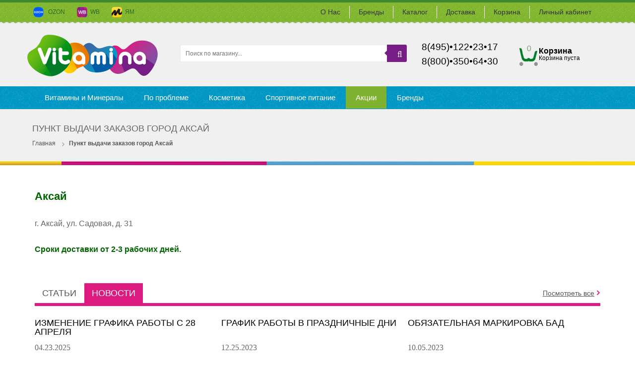

--- FILE ---
content_type: text/html; charset=utf-8
request_url: https://vitamina.ru/page/%D0%9F%D1%83%D0%BD%D0%BA%D1%82-%D0%B2%D1%8B%D0%B4%D0%B0%D1%87%D0%B8-%D0%B7%D0%B0%D0%BA%D0%B0%D0%B7%D0%BE%D0%B2-%D0%B3%D0%BE%D1%80%D0%BE%D0%B4-%D0%90%D0%BA%D1%81%D0%B0%D0%B9
body_size: 25492
content:
<!DOCTYPE html PUBLIC "-//W3C//DTD XHTML 1.0 Strict//EN" "http://www.w3.org/TR/xhtml1/DTD/xhtml1-strict.dtd">
<html xmlns="http://www.w3.org/1999/xhtml" xml:lang="ru" lang="ru">
  <head> 
    <title>Пункт выдачи заказов город Аксай</title>
    <meta name="description" content="Пункт выдачи заказов город Аксай" /> 
    <meta name="keywords" content="Пункт выдачи заказов город Аксай" />
    <meta http-equiv="X-UA-Compatible" content="IE=11" />
    <meta http-equiv="Content-Type" content="text/html; charset=utf-8" /> 
    <meta http-equiv="Content-Language" content="ru" />
    <meta name="viewport" content="width=device-width, initial-scale=1.0" />
    <meta name="format-detection" content="telephone=no">         
   <meta name="theme-color" content="#FFFFFF"/>
    <link rel="icon" href="/design/favicon.ico?design=orange&lc=1744383051" type="image/x-icon" /> 
    <link rel="shortcut icon" href="/design/favicon.ico?design=orange&lc=1744383051" type="image/x-icon" /> 
    <link rel="apple-touch-icon" href="/design/logo-apple-touch-icon.png?lc=1744383051">
    
    
    	<meta property="og:title" content="Пункт выдачи заказов город Аксай">
	<meta property="og:image" content="https://vitamina.ru/design/logo.png">
	<meta property="og:url" content="https://vitamina.ru/">
	<meta property="og:site_name" content='Vitamina.ru'>
	<meta property="og:type" content="website">
  <meta property="og:description" content="Пункт выдачи заказов город Аксай">   
    
    
          <link rel="canonical" href="https://vitamina.ru/page/%D0%9F%D1%83%D0%BD%D0%BA%D1%82-%D0%B2%D1%8B%D0%B4%D0%B0%D1%87%D0%B8-%D0%B7%D0%B0%D0%BA%D0%B0%D0%B7%D0%BE%D0%B2-%D0%B3%D0%BE%D1%80%D0%BE%D0%B4-%D0%90%D0%BA%D1%81%D0%B0%D0%B9" />
        
    
    
    
  <style>
  
      /* cyrillic-ext */
      @font-face {
        font-family: 'Open Sans Condensed';
        font-style: italic;
        font-weight: 300;
        src: url(https://fonts.gstatic.com/s/opensanscondensed/v15/z7NHdQDnbTkabZAIOl9il_O6KJj73e7Fd_-7suD8SL2V6As.woff2) format('woff2');
        unicode-range: U+0460-052F, U+1C80-1C88, U+20B4, U+2DE0-2DFF, U+A640-A69F, U+FE2E-FE2F;
        font-display: swap;
      }
      /* cyrillic */
      @font-face {
        font-family: 'Open Sans Condensed';
        font-style: italic;
        font-weight: 300;
        src: url(https://fonts.gstatic.com/s/opensanscondensed/v15/z7NHdQDnbTkabZAIOl9il_O6KJj73e7Fd_-7suD8Qb2V6As.woff2) format('woff2');
        unicode-range: U+0400-045F, U+0490-0491, U+04B0-04B1, U+2116;
        font-display: swap;
      }
      /* greek-ext */
      @font-face {
        font-family: 'Open Sans Condensed';
        font-style: italic;
        font-weight: 300;
        src: url(https://fonts.gstatic.com/s/opensanscondensed/v15/z7NHdQDnbTkabZAIOl9il_O6KJj73e7Fd_-7suD8Sb2V6As.woff2) format('woff2');
        unicode-range: U+1F00-1FFF;
        font-display: swap;
      }
      /* greek */
      @font-face {
        font-family: 'Open Sans Condensed';
        font-style: italic;
        font-weight: 300;
        src: url(https://fonts.gstatic.com/s/opensanscondensed/v15/z7NHdQDnbTkabZAIOl9il_O6KJj73e7Fd_-7suD8Rr2V6As.woff2) format('woff2');
        unicode-range: U+0370-03FF;
        font-display: swap;
      }
      /* vietnamese */
      @font-face {
        font-family: 'Open Sans Condensed';
        font-style: italic;
        font-weight: 300;
        src: url(https://fonts.gstatic.com/s/opensanscondensed/v15/z7NHdQDnbTkabZAIOl9il_O6KJj73e7Fd_-7suD8Sr2V6As.woff2) format('woff2');
        unicode-range: U+0102-0103, U+0110-0111, U+0128-0129, U+0168-0169, U+01A0-01A1, U+01AF-01B0, U+1EA0-1EF9, U+20AB;
        font-display: swap;
      }
      /* latin-ext */
      @font-face {
        font-family: 'Open Sans Condensed';
        font-style: italic;
        font-weight: 300;
        src: url(https://fonts.gstatic.com/s/opensanscondensed/v15/z7NHdQDnbTkabZAIOl9il_O6KJj73e7Fd_-7suD8S72V6As.woff2) format('woff2');
        unicode-range: U+0100-024F, U+0259, U+1E00-1EFF, U+2020, U+20A0-20AB, U+20AD-20CF, U+2113, U+2C60-2C7F, U+A720-A7FF;
        font-display: swap;
      }
      /* latin */
      @font-face {
        font-family: 'Open Sans Condensed';
        font-style: italic;
        font-weight: 300;
        src: url(https://fonts.gstatic.com/s/opensanscondensed/v15/z7NHdQDnbTkabZAIOl9il_O6KJj73e7Fd_-7suD8Rb2V.woff2) format('woff2');
        unicode-range: U+0000-00FF, U+0131, U+0152-0153, U+02BB-02BC, U+02C6, U+02DA, U+02DC, U+2000-206F, U+2074, U+20AC, U+2122, U+2191, U+2193, U+2212, U+2215, U+FEFF, U+FFFD;
        font-display: swap;
      }
      /* cyrillic-ext */
      @font-face {
        font-family: 'Open Sans Condensed';
        font-style: normal;   font-display: swap;
        font-weight: 300;
        src: url(https://fonts.gstatic.com/s/opensanscondensed/v15/z7NFdQDnbTkabZAIOl9il_O6KJj73e7Ff1GhDujMR6WR.woff2) format('woff2');
        unicode-range: U+0460-052F, U+1C80-1C88, U+20B4, U+2DE0-2DFF, U+A640-A69F, U+FE2E-FE2F;
        font-display: swap;
      }
      /* cyrillic */
      @font-face {
        font-family: 'Open Sans Condensed';
        font-style: normal;   font-display: swap;
        font-weight: 300;
        src: url(https://fonts.gstatic.com/s/opensanscondensed/v15/z7NFdQDnbTkabZAIOl9il_O6KJj73e7Ff1GhDuHMR6WR.woff2) format('woff2');
        unicode-range: U+0400-045F, U+0490-0491, U+04B0-04B1, U+2116;
        font-display: swap;
      }
      /* greek-ext */
      @font-face {
        font-family: 'Open Sans Condensed';
        font-style: normal;   
        font-display: swap;
        font-weight: 300;
        src: url(https://fonts.gstatic.com/s/opensanscondensed/v15/z7NFdQDnbTkabZAIOl9il_O6KJj73e7Ff1GhDunMR6WR.woff2) format('woff2');
        unicode-range: U+1F00-1FFF;
      }
      /* greek */
      @font-face {
        font-family: 'Open Sans Condensed';
        font-style: normal;   
        font-display: swap;
        font-weight: 300;
        src: url(https://fonts.gstatic.com/s/opensanscondensed/v15/z7NFdQDnbTkabZAIOl9il_O6KJj73e7Ff1GhDubMR6WR.woff2) format('woff2');
        unicode-range: U+0370-03FF;
      }
      /* vietnamese */
      @font-face {
        font-family: 'Open Sans Condensed';
        font-style: normal;   
        font-display: swap;
        font-weight: 300;
        src: url(https://fonts.gstatic.com/s/opensanscondensed/v15/z7NFdQDnbTkabZAIOl9il_O6KJj73e7Ff1GhDurMR6WR.woff2) format('woff2');
        unicode-range: U+0102-0103, U+0110-0111, U+0128-0129, U+0168-0169, U+01A0-01A1, U+01AF-01B0, U+1EA0-1EF9, U+20AB;
      }
      /* latin-ext */
      @font-face {
        font-family: 'Open Sans Condensed';
        font-style: normal;   
        font-display: swap;
        font-weight: 300;
        src: url(https://fonts.gstatic.com/s/opensanscondensed/v15/z7NFdQDnbTkabZAIOl9il_O6KJj73e7Ff1GhDuvMR6WR.woff2) format('woff2');
        unicode-range: U+0100-024F, U+0259, U+1E00-1EFF, U+2020, U+20A0-20AB, U+20AD-20CF, U+2113, U+2C60-2C7F, U+A720-A7FF;
      }
      /* latin */
      @font-face {
        font-family: 'Open Sans Condensed';
        font-style: normal;   
        font-display: swap;
        font-weight: 300;
        src: url(https://fonts.gstatic.com/s/opensanscondensed/v15/z7NFdQDnbTkabZAIOl9il_O6KJj73e7Ff1GhDuXMRw.woff2) format('woff2');
        unicode-range: U+0000-00FF, U+0131, U+0152-0153, U+02BB-02BC, U+02C6, U+02DA, U+02DC, U+2000-206F, U+2074, U+20AC, U+2122, U+2191, U+2193, U+2212, U+2215, U+FEFF, U+FFFD;
      }
      /* cyrillic-ext */
      @font-face {
        font-family: 'Open Sans Condensed';
        font-style: normal;   
        font-display: swap;
        font-weight: 700;
        src: url(https://fonts.gstatic.com/s/opensanscondensed/v15/z7NFdQDnbTkabZAIOl9il_O6KJj73e7Ff0GmDujMR6WR.woff2) format('woff2');
        unicode-range: U+0460-052F, U+1C80-1C88, U+20B4, U+2DE0-2DFF, U+A640-A69F, U+FE2E-FE2F;
      }
      /* cyrillic */
      @font-face {
        font-family: 'Open Sans Condensed';
        font-style: normal;   
        font-display: swap;
        font-weight: 700;
        src: url(https://fonts.gstatic.com/s/opensanscondensed/v15/z7NFdQDnbTkabZAIOl9il_O6KJj73e7Ff0GmDuHMR6WR.woff2) format('woff2');
        unicode-range: U+0400-045F, U+0490-0491, U+04B0-04B1, U+2116;
      }
      /* greek-ext */
      @font-face {
        font-family: 'Open Sans Condensed';
        font-style: normal;  
         font-display: swap;
        font-weight: 700;
        src: url(https://fonts.gstatic.com/s/opensanscondensed/v15/z7NFdQDnbTkabZAIOl9il_O6KJj73e7Ff0GmDunMR6WR.woff2) format('woff2');
        unicode-range: U+1F00-1FFF;
      }
      /* greek */
      @font-face {
        font-family: 'Open Sans Condensed';
        font-style: normal;   
        font-display: swap;
        font-weight: 700;
        src: url(https://fonts.gstatic.com/s/opensanscondensed/v15/z7NFdQDnbTkabZAIOl9il_O6KJj73e7Ff0GmDubMR6WR.woff2) format('woff2');
        unicode-range: U+0370-03FF;
      }
      /* vietnamese */
      @font-face {
        font-family: 'Open Sans Condensed';
        font-style: normal;   
        font-display: swap;
        font-weight: 700;
        src: url(https://fonts.gstatic.com/s/opensanscondensed/v15/z7NFdQDnbTkabZAIOl9il_O6KJj73e7Ff0GmDurMR6WR.woff2) format('woff2');
        unicode-range: U+0102-0103, U+0110-0111, U+0128-0129, U+0168-0169, U+01A0-01A1, U+01AF-01B0, U+1EA0-1EF9, U+20AB;
      }
      /* latin-ext */
      @font-face {
        font-family: 'Open Sans Condensed';
        font-style: normal;   
        font-display: swap;
        font-weight: 700;
        src: url(https://fonts.gstatic.com/s/opensanscondensed/v15/z7NFdQDnbTkabZAIOl9il_O6KJj73e7Ff0GmDuvMR6WR.woff2) format('woff2');
        unicode-range: U+0100-024F, U+0259, U+1E00-1EFF, U+2020, U+20A0-20AB, U+20AD-20CF, U+2113, U+2C60-2C7F, U+A720-A7FF;
      }
      /* latin */
      @font-face {
        font-family: 'Open Sans Condensed';
        font-style: normal;   
        font-display: swap;
        font-weight: 700;
        src: url(https://fonts.gstatic.com/s/opensanscondensed/v15/z7NFdQDnbTkabZAIOl9il_O6KJj73e7Ff0GmDuXMRw.woff2) format('woff2');
        unicode-range: U+0000-00FF, U+0131, U+0152-0153, U+02BB-02BC, U+02C6, U+02DA, U+02DC, U+2000-206F, U+2074, U+20AC, U+2122, U+2191, U+2193, U+2212, U+2215, U+FEFF, U+FFFD;
      }
  
       @font-face {
          font-family: 'icomoon';
          src:    url('/design/icomoon.eot?appjpw');
          src:    url('/design/icomoon.eot?appjpw#iefix') format('embedded-opentype'),
              url('/design/icomoon.ttf?appjpw') format('truetype'),
              url('/design/icomoon.woff?appjpw') format('woff'),
              url('/design/icomoon.svg?appjpw#icomoon') format('svg');
          font-weight: normal;
          font-style: normal;
          font-display: swap;
      }
      
        /* FONT PATH
         * -------------------------- */
        @font-face {
          font-family: 'FontAwesome';
          src: url('/design/fontawesome-webfont.eot?v=3.2.1');
          src: url('/design/fontawesome-webfont.eot?#iefix&v=3.2.1') format('embedded-opentype'), url('/design/fontawesome-webfont.woff?v=3.2.1') format('woff'), url('/design/fontawesome-webfont.ttf?v=3.2.1') format('truetype'), url('/design/fontawesome-webfont.svg#fontawesomeregular?v=3.2.1') format('svg');
          font-weight: normal;
          font-style: normal;
           font-display: swap;
        }
      
 </style>
    
    
    
 
    <link rel="stylesheet" type="text/css" href="/design/main.css?design=orange&lc=1744383051">
    
        
    
    
    <script   type="text/javascript" src="/design/forall.js?design=orange&lc=1744383051"></script>   
    
    <script async src="https://www.googletagmanager.com/gtag/js?id=UA-118281239-2"></script>
 
   
  </head>
  <body id="bd"  >
    <div id="yt_wrapper">
      
      <noscript> 
        <div class="noscript"> 
          <div class="noscript-inner"> 
            <p><strong>Мы заметили что у Вас выключен JavaScript.</strong></p> 
            <p>Необходимо включить его для корректной работы сайта.</p> 
          </div> 
        </div> 
      </noscript>
      
      
      <div id="header" class="yt-header wrap">
        
        <div class="header-top">
          <div class="container">
            <div class="row">
              
              <div class="header-top-left col-lg-4 col-md-6 col-sm-6 col-xs-9">
                <div class="phonenumbers"></div>
                <ul class="top-navbar-links">
                  <li><a href="https://www.ozon.ru/seller/vitamina-167241" target="_blank"><img src="/design/Ozon logo-min.png?design=orange">  &nbsp;&nbsp;OZON</a></li>
                  <li><a href="https://www.wildberries.ru/seller/1299721" target="_blank"><img src="/design/wb logo-min.png?design=orange">&nbsp;&nbsp;WB</a></li>
                   <li><a href="https://market.yandex.ru/business--vitamina/94136026" target="_blank"><img src="/design/logo ЯМ-min.png?design=orange">&nbsp;&nbsp;ЯМ</a></li>
                </ul>
              </div>
              <div class="header-top-right col-lg-8 col-md-6 col-sm-6 col-xs-3">
                <div class="header-menu-button">
                <div class="lines">
                  <div class="line"></div>
                  <div class="line"></div>
                  <div class="line"></div>
                </div> 
                Меню</div>
                <div class="top-navbar">
                  <div class="navbar-collapse collapse">
                    <ul class="top-navbar-links" itemscope itemtype="http://www.schema.org/SiteNavigationElement">
                                                                                                    <li><a href="https://vitamina.ru/page/О-нас"  title="О нас" itemprop="url">О Нас</a></li>
                                                      <li><a href="https://vitamina.ru/page/Brendy"  title="Бренды" itemprop="url">Бренды</a></li>
                                                      <li><a href="https://vitamina.ru/catalog"  title="Полный список товаров на сайте" itemprop="url">Каталог</a></li>
                                                      <li><a href="https://vitamina.ru/page/Доставка"  title="Доставка" itemprop="url">Доставка</a></li>
                                                      <li><a href="https://vitamina.ru/cart"  title="Ваша корзина" itemprop="url">Корзина</a></li>
                                                      <li><a href="https://vitamina.ru/user/login"  title="Вход в личный кабинет покупателя" itemprop="url">Личный кабинет</a></li>
                                                                                            </ul>
                  </div>
                </div>
              </div>
              
              
            </div>
          </div>
        </div>
        
       
        
        <div class="header-content">
          <div class="container">
            <div class="row">
              
              <div class="logo col-lg-3 col-md-4 col-sm-4 col-xs-4">
                <a title="Vitamina.ru" href="https://vitamina.ru/">                
                  <img alt="Vitamina.ru" src="/design/logo.png?design=orange&lc=1744383051">             						                
                </a>
              </div>
              
              <div class="header-top-right col-lg-5 col-md-5 col-sm-8 col-xs-8 searchAdapt">
                   <form id="search_mini_form" action="https://vitamina.ru/search" method="get">
                  <div class="form-search">
                    <button type="submit" title="Искать" class="button search-submit lr"><span class="icon-search"></span></button>
                    <input id="search" type="text" name="q" value="" class="search-string" placeholder="Поиск по магазину...">
                    <div class="romb"></div>
                    <button type="submit" title="Искать" class="button search-submit"><span class="icon-search"></span></button>
                  </div>
                  <div class="headerphoneAdaptMd">
                    <span class="headerphone">8(495)&bull;122&bull;23&bull;17</span>
                    <span class="freecall"></span>
                  </div>
                </form>
              </div>
              <div class="header-top-right col-lg-2 col-md-2 col-sm-12 col-xs-12 headerphoneAdapt">
                <div class="headerphone">8(495)&bull;122&bull;23&bull;17</div>
                         <div class="headerphone2">8(800)&bull;350&bull;64&bull;30</div>
                <div class="freecall"></div>
              </div>
               <div class="header-top-right col-lg-2 col-md-3 col-sm-12 col-xs-12 cartAdaptive">
              
            
              <div class="header-right-mobile">
                
                <div class="block mini-cartpro sm-cartpro cart-header">
                  <div class="block-title cart-count-block">
                    <a href="https://vitamina.ru/cart" class="cartName">Корзина</a>
                      <a href="https://vitamina.ru/cart"><span class="cart-count">0</span></a>
                                                      <div class="empty">Корзина пуста</div>
                                            </div>
                  
                  <div class="block-content dropdown-cart" >
                    <div class="block-inner" style="display:none;">
                      <div id="cart-sidebar" class="mini-products-list">
                        <table class="cart-table-hover">
                        <tr>
                          <td width="200" style="font-size:16px;font-weight:bold;color:black;padding-bottom:10px;">Ваш заказ</td>
                          <td width="105" style="font-size:16px;font-weight:bold;color:black;padding-bottom:10px">Цена</td>
                          <td width="15"></td>
                        </tr>
                                                </table>
                      </div>
                      <div class="bottom-action actions">
                        <div class="summary">
                                                  </div>
                        <a class="start" title="Перейти к оформлению заказа" href="https://vitamina.ru/cart">Купить</a>
                        <a class="remove-products" title="Очистить корзину" data-href="https://vitamina.ru/cart/truncate/?from=https%3A%2F%2Fvitamina.ru%2Fpage%2F%25D0%259F%25D1%2583%25D0%25BD%25D0%25BA%25D1%2582-%25D0%25B2%25D1%258B%25D0%25B4%25D0%25B0%25D1%2587%25D0%25B8-%25D0%25B7%25D0%25B0%25D0%25BA%25D0%25B0%25D0%25B7%25D0%25BE%25D0%25B2-%25D0%25B3%25D0%25BE%25D1%2580%25D0%25BE%25D0%25B4-%25D0%2590%25D0%25BA%25D1%2581%25D0%25B0%25D0%25B9">Очистить корзину ></a>
                      
                      </div>
                    </div>
                  </div>
                  
                </div>
                
               
              </div>
              </div>
            </div>
          </div>
        </div>
        <div class="topmenu lozad" data-background-image="/design/texture2.png?lc=1744383051" >
          <div class="container">
            <div class="row">
              <div class="yt-main-menu col-lg-12 col-md-12 col-xs-12">
                
              
                
                <div class="yt-menu">
                  <div class="yt-menu-nav">
                    <div class="lrNavButton">
                      <span class="">Каталог</span>
                      <div class="buttonNav">
                        <div class="lines">
                          <div class="line"></div>
                          <div class="line"></div>
                          <div class="line"></div>
                        </div> 
                      </div>
                    </div>
<ul id="nav" class="clearfix navdisplay">
                                                                                                                                                                             
                                                                                                  <li  class="category-level-0 parent">
                                                         <a href="https://vitamina.ru/catalog/Витамины-и-Минералы" class="lvl-0 " >Витамины и Минералы</a>                                                                                                   
                                                                                                                                                                                     
                                                                                                <ul class="sub  dropdown-menu">                                                  <li  class="category-level-1 parent">
                                                         <a href="https://vitamina.ru/catalog/Витамины-от-А-до-Я" class="lvl-1 " >Витамины</a>                                                                                                   
                                                                                                                                                                                     
                                                                                                <ul class="sub  ">                                                  <li  class="category-level-2 ">
                                                         <a href="https://vitamina.ru/catalog/Витамин-A" class="lvl-2 " >Витамин A</a>                                                  </li>                                                 
                                                                                                                                                                                            <li  class="category-level-2 ">
                                                         <a href="https://vitamina.ru/catalog/Витамин-B" class="lvl-2 " >Витамин B</a>                                                  </li>                                                 
                                                                                                                                                                                            <li  class="category-level-2 ">
                                                         <a href="https://vitamina.ru/catalog/Витамин-C" class="lvl-2 " >Витамин C</a>                                                  </li>                                                 
                                                                                                                                                                                            <li  class="category-level-2 ">
                                                         <a href="https://vitamina.ru/catalog/Vitamin-D" class="lvl-2 " >Витамин Д</a>                                                  </li>                                                 
                                                                                                                                                                                            <li  class="category-level-2 ">
                                                         <a href="https://vitamina.ru/catalog/Витамин-Е" class="lvl-2 " >Витамин Е</a>                                                  </li>                                                 
                                                                                                                                                                                            <li  class="category-level-2 ">
                                                         <a href="https://vitamina.ru/catalog/Vitamin-K" class="lvl-2 " >Витамин К</a>                                                  </li>                                                 
                                                                                                                                                                                            <li  class="category-level-2 ">
                                                         <a href="https://vitamina.ru/catalog/Витаминно-минеральный-комплекс" class="lvl-2 " >Мультивитамины</a>                                                  </li>                                                 
                                                                                                </ul> </li>                                                                                                                                                                                            <li  class="category-level-1 parent">
                                                         <a href="https://vitamina.ru/catalog/Минералы" class="lvl-1 " >Минералы</a>                                                                                                   
                                                                                                                                                                                     
                                                                                                <ul class="sub  ">                                                  <li  class="category-level-2 ">
                                                         <a href="https://vitamina.ru/catalog/Кальций" class="lvl-2 " >Кальций</a>                                                  </li>                                                 
                                                                                                                                                                                            <li  class="category-level-2 ">
                                                         <a href="https://vitamina.ru/catalog/Магний" class="lvl-2 " >Магний</a>                                                  </li>                                                 
                                                                                                                                                                                            <li  class="category-level-2 ">
                                                         <a href="https://vitamina.ru/catalog/Zhelezo" class="lvl-2 " >Железо</a>                                                  </li>                                                 
                                                                                                                                                                                            <li  class="category-level-2 ">
                                                         <a href="https://vitamina.ru/catalog/Селен" class="lvl-2 " >Селен</a>                                                  </li>                                                 
                                                                                                                                                                                            <li  class="category-level-2 ">
                                                         <a href="https://vitamina.ru/catalog/Цинк" class="lvl-2 " >Цинк</a>                                                  </li>                                                 
                                                                                                                                                                                            <li  class="category-level-2 ">
                                                         <a href="https://vitamina.ru/catalog/Хром" class="lvl-2 " >Хром</a>                                                  </li>                                                 
                                                                                                                                                                                            <li  class="category-level-2 ">
                                                         <a href="https://vitamina.ru/catalog/Kompleksy-2" class="lvl-2 " >Комплексы</a>                                                  </li>                                                 
                                                                                                </ul> </li>                                                                                                                                                                                            <li  class="category-level-1 parent">
                                                         <a href="https://vitamina.ru/catalog/Aminokisloty" class="lvl-1 " >Аминокислоты</a>                                                                                                   
                                                                                                                                                                                     
                                                                                                <ul class="sub  ">                                                  <li  class="category-level-2 ">
                                                         <a href="https://vitamina.ru/catalog/L-Tirozin" class="lvl-2 " >L-Тирозин</a>                                                  </li>                                                 
                                                                                                                                                                                            <li  class="category-level-2 ">
                                                         <a href="https://vitamina.ru/catalog/L-Lizin" class="lvl-2 " >L-Лизин</a>                                                  </li>                                                 
                                                                                                                                                                                            <li  class="category-level-2 ">
                                                         <a href="https://vitamina.ru/catalog/L-Karnitin" class="lvl-2 " >L-Карнитин</a>                                                  </li>                                                 
                                                                                                                                                                                            <li  class="category-level-2 ">
                                                         <a href="https://vitamina.ru/catalog/L-Arginin" class="lvl-2 " >L-Аргинин</a>                                                  </li>                                                 
                                                                                                                                                                                            <li  class="category-level-2 ">
                                                         <a href="https://vitamina.ru/catalog/BCAA-2" class="lvl-2 " >BCAA</a>                                                  </li>                                                 
                                                                                                                                                                                            <li  class="category-level-2 ">
                                                         <a href="https://vitamina.ru/catalog/L-Glicin" class="lvl-2 " >L-Глицин</a>                                                  </li>                                                 
                                                                                                                                                                                            <li  class="category-level-2 ">
                                                         <a href="https://vitamina.ru/catalog/Kompleksy" class="lvl-2 " >Комплексы</a>                                                  </li>                                                 
                                                                                                </ul> </li>                                                                                                                                                                                            <li  class="category-level-1 parent">
                                                         <a href="https://vitamina.ru/catalog/На-основе-трав" class="lvl-1 " >На основе трав</a>                                                                                                   
                                                                                                                                                                                     
                                                                                                <ul class="sub  ">                                                  <li  class="category-level-2 ">
                                                         <a href="https://vitamina.ru/catalog/Ginkgo-Biloba" class="lvl-2 " >Гинкго Билоба</a>                                                  </li>                                                 
                                                                                                                                                                                            <li  class="category-level-2 ">
                                                         <a href="https://vitamina.ru/catalog/Gotu-Kola" class="lvl-2 " >Готу Кола</a>                                                  </li>                                                 
                                                                                                                                                                                            <li  class="category-level-2 ">
                                                         <a href="https://vitamina.ru/catalog/Maka" class="lvl-2 " >Мака</a>                                                  </li>                                                 
                                                                                                                                                                                            <li  class="category-level-2 ">
                                                         <a href="https://vitamina.ru/catalog/Spirulina" class="lvl-2 " >Спирулина</a>                                                  </li>                                                 
                                                                                                                                                                                            <li  class="category-level-2 ">
                                                         <a href="https://vitamina.ru/catalog/Hlorella" class="lvl-2 " >Хлорелла</a>                                                  </li>                                                 
                                                                                                                                                                                            <li  class="category-level-2 ">
                                                         <a href="https://vitamina.ru/catalog/Chernika" class="lvl-2 " >Черника</a>                                                  </li>                                                 
                                                                                                                                                                                            <li  class="category-level-2 ">
                                                         <a href="https://vitamina.ru/catalog/Travyanye-Kompleksy" class="lvl-2 " >Травяные Комплексы</a>                                                  </li>                                                 
                                                                                                                                                                                            <li  class="category-level-2 ">
                                                         <a href="https://vitamina.ru/catalog/yagody-Asai" class="lvl-2 " >Ягоды Асаи</a>                                                  </li>                                                 
                                                                                                </ul> </li>                                                                                                                                                                                            <li  class="category-level-1 parent">
                                                         <a href="https://vitamina.ru/catalog/Антиоксиданты" class="lvl-1 " >Антиоксиданты</a>                                                                                                   
                                                                                                                                                                                     
                                                                                                <ul class="sub  ">                                                  <li  class="category-level-2 ">
                                                         <a href="https://vitamina.ru/catalog/Astaksantin" class="lvl-2 " >Астаксантин</a>                                                  </li>                                                 
                                                                                                                                                                                            <li  class="category-level-2 ">
                                                         <a href="https://vitamina.ru/catalog/Kojenzim-Q10" class="lvl-2 " >Коэнзим Q10</a>                                                  </li>                                                 
                                                                                                                                                                                            <li  class="category-level-2 ">
                                                         <a href="https://vitamina.ru/catalog/Kurkumin" class="lvl-2 " >Куркумин</a>                                                  </li>                                                 
                                                                                                                                                                                            <li  class="category-level-2 ">
                                                         <a href="https://vitamina.ru/catalog/Lyutein" class="lvl-2 " >Лютеин</a>                                                  </li>                                                 
                                                                                                                                                                                            <li  class="category-level-2 ">
                                                         <a href="https://vitamina.ru/catalog/Resveratrol" class="lvl-2 " >Ресвератрол</a>                                                  </li>                                                 
                                                                                                                                                                                            <li  class="category-level-2 ">
                                                         <a href="https://vitamina.ru/catalog/Piknogenol" class="lvl-2 " >Пикногенол</a>                                                  </li>                                                 
                                                                                                </ul> </li>                                                                                                                                                                                            <li  class="category-level-1 parent">
                                                         <a href="https://vitamina.ru/catalog/Витамины-для-всей-семьи" class="lvl-1 " >Витамины для всей семьи</a>                                                                                                   
                                                                                                                                                                                     
                                                                                                <ul class="sub  ">                                                  <li  class="category-level-2 parent">
                                                         <a href="https://vitamina.ru/catalog/Витамины-для-женщин" class="lvl-2 " >Для женщин</a>                                                                                                   
                                                                                                                                                                                     
                                                                                                <ul class="sub hide-cat ">                                                  <li  class="category-level-3 ">
                                                         <a href="https://vitamina.ru/catalog/Dlya-zhenshhin" class="lvl-3 " >Для женщин</a>                                                  </li>                                                 
                                                                                                </ul> </li>                                                                                                                                                                                            <li  class="category-level-2 ">
                                                         <a href="https://vitamina.ru/catalog/Витамины-для-мужчин" class="lvl-2 " >Для мужчин</a>                                                  </li>                                                 
                                                                                                                                                                                            <li  class="category-level-2 ">
                                                         <a href="https://vitamina.ru/catalog/Dlya-detej" class="lvl-2 " >Для детей</a>                                                  </li>                                                 
                                                                                                                                                                                            <li  class="category-level-2 ">
                                                         <a href="https://vitamina.ru/catalog/Витамины-для-пожилых-людей" class="lvl-2 " >Для пожилых людей</a>                                                  </li>                                                 
                                                                                                                                                                                            <li  class="category-level-2 ">
                                                         <a href="https://vitamina.ru/catalog/Витамины-для-беременных" class="lvl-2 " >Для беременных</a>                                                  </li>                                                 
                                                                                                                                                                                            <li  class="category-level-2 ">
                                                         <a href="https://vitamina.ru/catalog/Витамины-для-животных" class="lvl-2 " >Для животных</a>                                                  </li>                                                 
                                                                                                </ul> </li>                                                                                                                                                                                            <li  class="category-level-1 parent">
                                                         <a href="https://vitamina.ru/catalog/Dlya-kozhi-volos-i-nogtej" class="lvl-1 " >Для кожи, волос и ногтей</a>                                                                                                   
                                                                                                                                                                                     
                                                                                                <ul class="sub  ">                                                  <li  class="category-level-2 ">
                                                         <a href="https://vitamina.ru/catalog/Biotin" class="lvl-2 " >Биотин</a>                                                  </li>                                                 
                                                                                                                                                                                            <li  class="category-level-2 ">
                                                         <a href="https://vitamina.ru/catalog/Gialuronovaya-kislota" class="lvl-2 " >Гиалуроновая кислота</a>                                                  </li>                                                 
                                                                                                                                                                                            <li  class="category-level-2 ">
                                                         <a href="https://vitamina.ru/catalog/Kollagen" class="lvl-2 " >Коллаген</a>                                                  </li>                                                 
                                                                                                                                                                                            <li  class="category-level-2 ">
                                                         <a href="https://vitamina.ru/catalog/Kompleksy-3" class="lvl-2 " >Комплексы</a>                                                  </li>                                                 
                                                                                                </ul> </li>                                                                                                                                                                                            <li  class="category-level-1 parent">
                                                         <a href="https://vitamina.ru/catalog/Omega-3-i-Rybij-zhir" class="lvl-1 " >Омега 3 и Рыбий жир</a>                                                                                                   
                                                                                                                                                                                     
                                                                                                <ul class="sub  ">                                                  <li  class="category-level-2 ">
                                                         <a href="https://vitamina.ru/catalog/Омега" class="lvl-2 " >Омега 3</a>                                                  </li>                                                 
                                                                                                                                                                                            <li  class="category-level-2 ">
                                                         <a href="https://vitamina.ru/catalog/Omega-3-6" class="lvl-2 " >Омега 3-6-9</a>                                                  </li>                                                 
                                                                                                                                                                                            <li  class="category-level-2 ">
                                                         <a href="https://vitamina.ru/catalog/Krilevyj-Zhir" class="lvl-2 " >Крилевый Жир</a>                                                  </li>                                                 
                                                                                                                                                                                            <li  class="category-level-2 ">
                                                         <a href="https://vitamina.ru/catalog/Omega-3-dlya-detej" class="lvl-2 " >Омега 3 для детей</a>                                                  </li>                                                 
                                                                                                </ul> </li>                                                </ul> </li>                                                                                                                                                                                            <li  class="category-level-0 parent">
                                                         <a href="https://vitamina.ru/catalog/По-проблеме-2" class="lvl-0 " >По проблеме</a>                                                                                                   
                                                                                                                                                                                     
                                                                                                <ul class="sub  dropdown-menu">                                                  <li  class="category-level-1 ">
                                                         <a href="https://vitamina.ru/catalog/Витамины-для-зрения" class="lvl-1 " >Витамины для зрения</a>                                                  </li>                                                 
                                                                                                                                                                                            <li  class="category-level-1 ">
                                                         <a href="https://vitamina.ru/catalog/Kapli-dlya-glaz" class="lvl-1 " >Капли для глаз</a>                                                  </li>                                                 
                                                                                                                                                                                            <li  class="category-level-1 ">
                                                         <a href="https://vitamina.ru/catalog/Нервная-система" class="lvl-1 " >Нервная система</a>                                                  </li>                                                 
                                                                                                                                                                                            <li style="display:none;" class="category-level-1 ">
                                                                                                          </li>                                                 
                                                                                                                                                                                            <li style="display:none;" class="category-level-1 ">
                                                                                                          </li>                                                 
                                                                                                                                                                                            <li  class="category-level-1 ">
                                                         <a href="https://vitamina.ru/catalog/Щитовидная-железа" class="lvl-1 " >Щитовидная железа</a>                                                  </li>                                                 
                                                                                                                                                                                            <li  class="category-level-1 ">
                                                         <a href="https://vitamina.ru/catalog/Сердечно-сосудистая-система" class="lvl-1 " >Сердечно-сосудистая система</a>                                                  </li>                                                 
                                                                                                                                                                                            <li  class="category-level-1 ">
                                                         <a href="https://vitamina.ru/catalog/Пищеварение" class="lvl-1 " >Пищеварение</a>                                                  </li>                                                 
                                                                                                                                                                                            <li  class="category-level-1 ">
                                                         <a href="https://vitamina.ru/catalog/Печень" class="lvl-1 " >Печень</a>                                                  </li>                                                 
                                                                                                                                                                                            <li  class="category-level-1 ">
                                                         <a href="https://vitamina.ru/catalog/kosti-i-sustavy" class="lvl-1 " >Кости и суставы</a>                                                  </li>                                                 
                                                                                                                                                                                            <li  class="category-level-1 ">
                                                         <a href="https://vitamina.ru/catalog/Коррекция-веса" class="lvl-1 " >Коррекция веса</a>                                                  </li>                                                 
                                                                                                                                                                                            <li  class="category-level-1 ">
                                                         <a href="https://vitamina.ru/catalog/Кожа-волосы-ногти" class="lvl-1 " >Кожа, волосы, ногти</a>                                                  </li>                                                 
                                                                                                                                                                                            <li  class="category-level-1 ">
                                                         <a href="https://vitamina.ru/catalog/Иммунитет" class="lvl-1 " >Иммунитет</a>                                                  </li>                                                 
                                                                                                                                                                                            <li  class="category-level-1 ">
                                                         <a href="https://vitamina.ru/catalog/Витамины-для-мозга" class="lvl-1 " >Витамины для мозга</a>                                                  </li>                                                 
                                                                                                                                                                                            <li  class="category-level-1 ">
                                                         <a href="https://vitamina.ru/catalog/Specializirovannoe-pitanie" class="lvl-1 " >Специализированное питание</a>                                                  </li>                                                 
                                                                                                </ul> </li>                                                                                                                                                                                            <li  class="category-level-0 parent">
                                                         <a href="https://vitamina.ru/catalog/Косметика" class="lvl-0 " >Косметика</a>                                                                                                   
                                                                                                                                                                                     
                                                                                                <ul class="sub  dropdown-menu">                                                  <li  class="category-level-1 parent">
                                                         <a href="https://vitamina.ru/catalog/Косметика-для-лица" class="lvl-1 " >Косметика для лица</a>                                                                                                   
                                                                                                                                                                                     
                                                                                                <ul class="sub  ">                                                  <li style="display:none;" class="category-level-2 ">
                                                                                                          </li>                                                 
                                                                                                                                                                                            <li style="display:none;" class="category-level-2 ">
                                                                                                          </li>                                                 
                                                                                                                                                                                            <li style="display:none;" class="category-level-2 ">
                                                                                                          </li>                                                 
                                                                                                                                                                                            <li  class="category-level-2 ">
                                                         <a href="https://vitamina.ru/catalog/Glina" class="lvl-2 " >Глина</a>                                                  </li>                                                 
                                                                                                                                                                                            <li  class="category-level-2 ">
                                                         <a href="https://vitamina.ru/catalog/Крем" class="lvl-2 " >Крем</a>                                                  </li>                                                 
                                                                                                                                                                                            <li  class="category-level-2 ">
                                                         <a href="https://vitamina.ru/catalog/Пенка" class="lvl-2 " >Пенка</a>                                                  </li>                                                 
                                                                                                                                                                                            <li  class="category-level-2 ">
                                                         <a href="https://vitamina.ru/catalog/Patchi" class="lvl-2 " >Патчи</a>                                                  </li>                                                 
                                                                                                                                                                                            <li  class="category-level-2 ">
                                                         <a href="https://vitamina.ru/catalog/Маска-для-лица" class="lvl-2 " >Маска</a>                                                  </li>                                                 
                                                                                                                                                                                            <li  class="category-level-2 ">
                                                         <a href="https://vitamina.ru/catalog/Maslo" class="lvl-2 " >Масло</a>                                                  </li>                                                 
                                                                                                                                                                                            <li  class="category-level-2 ">
                                                         <a href="https://vitamina.ru/catalog/Мыло-для-лица" class="lvl-2 " >Мыло</a>                                                  </li>                                                 
                                                                                                                                                                                            <li  class="category-level-2 ">
                                                         <a href="https://vitamina.ru/catalog/Тоник" class="lvl-2 " >Тоник</a>                                                  </li>                                                 
                                                                                                                                                                                            <li  class="category-level-2 ">
                                                         <a href="https://vitamina.ru/catalog/Сыворотка" class="lvl-2 " >Сыворотка</a>                                                  </li>                                                 
                                                                                                                                                                                            <li  class="category-level-2 ">
                                                         <a href="https://vitamina.ru/catalog/Jemulsiya" class="lvl-2 " >Эмульсия</a>                                                  </li>                                                 
                                                                                                                                                                                            <li  class="category-level-2 ">
                                                         <a href="https://vitamina.ru/catalog/Бальзам-для-губ" class="lvl-2 " >Бальзам для губ</a>                                                  </li>                                                 
                                                                                                                                                                                            <li  class="category-level-2 ">
                                                         <a href="https://vitamina.ru/catalog/Скрабы-и-Пилинги-dly-liza" class="lvl-2 " >Скрабы и Пилинги</a>                                                  </li>                                                 
                                                                                                </ul> </li>                                                                                                                                                                                            <li  class="category-level-1 parent">
                                                         <a href="https://vitamina.ru/catalog/Уход-за-телом-и-руками" class="lvl-1 " >Косметика для тела</a>                                                                                                   
                                                                                                                                                                                     
                                                                                                <ul class="sub  ">                                                  <li  class="category-level-2 ">
                                                         <a href="https://vitamina.ru/catalog/Крем-для-тела" class="lvl-2 " >Крем для тела</a>                                                  </li>                                                 
                                                                                                                                                                                            <li  class="category-level-2 ">
                                                         <a href="https://vitamina.ru/catalog/Крем-для-рук" class="lvl-2 " >Крем для рук</a>                                                  </li>                                                 
                                                                                                                                                                                            <li  class="category-level-2 ">
                                                         <a href="https://vitamina.ru/catalog/Крем-для-ног" class="lvl-2 " >Крем для ног</a>                                                  </li>                                                 
                                                                                                                                                                                            <li  class="category-level-2 ">
                                                         <a href="https://vitamina.ru/catalog/Ukreplenie-nogtej" class="lvl-2 " >Укрепление ногтей</a>                                                  </li>                                                 
                                                                                                                                                                                            <li  class="category-level-2 ">
                                                         <a href="https://vitamina.ru/catalog/Гель-для-душа" class="lvl-2 " >Гель для душа</a>                                                  </li>                                                 
                                                                                                                                                                                            <li  class="category-level-2 ">
                                                         <a href="https://vitamina.ru/catalog/Скрабы-и-Пилинги" class="lvl-2 " >Скрабы и Пилинги</a>                                                  </li>                                                 
                                                                                                                                                                                            <li  class="category-level-2 ">
                                                         <a href="https://vitamina.ru/catalog/Мыло" class="lvl-2 " >Мыло</a>                                                  </li>                                                 
                                                                                                                                                                                            <li  class="category-level-2 ">
                                                         <a href="https://vitamina.ru/catalog/Пена-для-ванны" class="lvl-2 " >Пена для ванны</a>                                                  </li>                                                 
                                                                                                                                                                                            <li  class="category-level-2 ">
                                                         <a href="https://vitamina.ru/catalog/Соль-для-ванны" class="lvl-2 " >Соль для ванны</a>                                                  </li>                                                 
                                                                                                                                                                                            <li  class="category-level-2 ">
                                                         <a href="https://vitamina.ru/catalog/Solncezashhitnye-sredstva" class="lvl-2 " >Солнцезащитные средства</a>                                                  </li>                                                 
                                                                                                                                                                                            <li  class="category-level-2 ">
                                                         <a href="https://vitamina.ru/catalog/Масло-для-тела" class="lvl-2 " >Масло</a>                                                  </li>                                                 
                                                                                                                                                                                            <li  class="category-level-2 ">
                                                         <a href="https://vitamina.ru/catalog/Молочко" class="lvl-2 " >Молочко</a>                                                  </li>                                                 
                                                                                                                                                                                            <li  class="category-level-2 ">
                                                         <a href="https://vitamina.ru/catalog/Dezodorant" class="lvl-2 " >Дезодорант</a>                                                  </li>                                                 
                                                                                                                                                                                            <li  class="category-level-2 ">
                                                         <a href="https://vitamina.ru/catalog/Intimnaya-gigiena" class="lvl-2 " >Интимная гигиена</a>                                                  </li>                                                 
                                                                                                                                                                                            <li  class="category-level-2 ">
                                                         <a href="https://vitamina.ru/catalog/Uhod-za-tatu" class="lvl-2 " >Уход за тату</a>                                                  </li>                                                 
                                                                                                </ul> </li>                                                                                                                                                                                            <li  class="category-level-1 parent">
                                                         <a href="https://vitamina.ru/catalog/Косметика-для-волос" class="lvl-1 " >Косметика для волос</a>                                                                                                   
                                                                                                                                                                                     
                                                                                                <ul class="sub  ">                                                  <li  class="category-level-2 ">
                                                         <a href="https://vitamina.ru/catalog/Шампунь" class="lvl-2 " >Шампунь</a>                                                  </li>                                                 
                                                                                                                                                                                            <li  class="category-level-2 ">
                                                         <a href="https://vitamina.ru/catalog/Кондиционер" class="lvl-2 " >Кондиционер</a>                                                  </li>                                                 
                                                                                                                                                                                            <li  class="category-level-2 ">
                                                         <a href="https://vitamina.ru/catalog/Лосьон" class="lvl-2 " >Лосьон</a>                                                  </li>                                                 
                                                                                                                                                                                            <li  class="category-level-2 ">
                                                         <a href="https://vitamina.ru/catalog/Маска" class="lvl-2 " >Маска</a>                                                  </li>                                                 
                                                                                                                                                                                            <li  class="category-level-2 ">
                                                         <a href="https://vitamina.ru/catalog/Бальзам" class="lvl-2 " >Бальзам</a>                                                  </li>                                                 
                                                                                                                                                                                            <li  class="category-level-2 ">
                                                         <a href="https://vitamina.ru/catalog/Масло" class="lvl-2 " >Масло</a>                                                  </li>                                                 
                                                                                                                                                                                            <li style="display:none;" class="category-level-2 ">
                                                                                                          </li>                                                 
                                                                                                                                                                                            <li  class="category-level-2 ">
                                                         <a href="https://vitamina.ru/catalog/Syvorotka" class="lvl-2 " >Сыворотка</a>                                                  </li>                                                 
                                                                                                                                                                                            <li  class="category-level-2 ">
                                                         <a href="https://vitamina.ru/catalog/Professionalnyj-uhod" class="lvl-2 " >Профессиональный уход</a>                                                  </li>                                                 
                                                                                                </ul> </li>                                                                                                                                                                                            <li  class="category-level-1 parent">
                                                         <a href="https://vitamina.ru/catalog/Uhod-za-polostyu-rta" class="lvl-1 " >Уход за полостью рта</a>                                                                                                   
                                                                                                                                                                                     
                                                                                                <ul class="sub  ">                                                  <li  class="category-level-2 ">
                                                         <a href="https://vitamina.ru/catalog/Zubnaya-pasta" class="lvl-2 " >Зубная паста</a>                                                  </li>                                                 
                                                                                                                                                                                            <li  class="category-level-2 ">
                                                         <a href="https://vitamina.ru/catalog/Zubnye-shhetki" class="lvl-2 " >Зубные щетки</a>                                                  </li>                                                 
                                                                                                                                                                                            <li  class="category-level-2 ">
                                                         <a href="https://vitamina.ru/catalog/Irrigatory" class="lvl-2 " >Ирригаторы</a>                                                  </li>                                                 
                                                                                                                                                                                            <li  class="category-level-2 ">
                                                         <a href="https://vitamina.ru/catalog/Opolaskivateli-i-osvezhiteli" class="lvl-2 " >Ополаскиватели и освежители</a>                                                  </li>                                                 
                                                                                                                                                                                            <li  class="category-level-2 ">
                                                         <a href="https://vitamina.ru/catalog/Sistemy-otbelivaniya" class="lvl-2 " >Системы отбеливания</a>                                                  </li>                                                 
                                                                                                </ul> </li>                                                                                                                                                                                            <li style="display:none;" class="category-level-1 parent">
                                                                                                                                                           
                                                                                                                                                                                     
                                                                                                <ul class="sub  ">                                                  <li  class="category-level-2 ">
                                                         <a href="https://vitamina.ru/catalog/APIEU" class="lvl-2 " >A&#039;PIEU</a>                                                  </li>                                                 
                                                                                                                                                                                            <li  class="category-level-2 ">
                                                         <a href="https://vitamina.ru/catalog/Ciracle" class="lvl-2 " >Ciracle</a>                                                  </li>                                                 
                                                                                                                                                                                            <li  class="category-level-2 ">
                                                         <a href="https://vitamina.ru/catalog/Elizavecca" class="lvl-2 " >Elizavecca</a>                                                  </li>                                                 
                                                                                                                                                                                            <li  class="category-level-2 ">
                                                         <a href="https://vitamina.ru/catalog/Esthetic-House" class="lvl-2 " >Esthetic House</a>                                                  </li>                                                 
                                                                                                                                                                                            <li  class="category-level-2 ">
                                                         <a href="https://vitamina.ru/catalog/Mizon" class="lvl-2 " >Mizon</a>                                                  </li>                                                 
                                                                                                                                                                                            <li  class="category-level-2 ">
                                                         <a href="https://vitamina.ru/catalog/Petitfee" class="lvl-2 " >Petitfee</a>                                                  </li>                                                 
                                                                                                                                                                                            <li  class="category-level-2 ">
                                                         <a href="https://vitamina.ru/catalog/Tony-Moly" class="lvl-2 " >Tony Moly</a>                                                  </li>                                                 
                                                                                                                                                                                            <li  class="category-level-2 ">
                                                         <a href="https://vitamina.ru/catalog/The-Saem" class="lvl-2 " >The Saem</a>                                                  </li>                                                 
                                                                                                                                                                                            <li  class="category-level-2 ">
                                                         <a href="https://vitamina.ru/catalog/Koelf" class="lvl-2 " >Koelf</a>                                                  </li>                                                 
                                                                                                                                                                                            <li  class="category-level-2 ">
                                                         <a href="https://vitamina.ru/catalog/LaDor" class="lvl-2 " >La&#039;Dor</a>                                                  </li>                                                 
                                                                                                                                                                                            <li  class="category-level-2 ">
                                                         <a href="https://vitamina.ru/catalog/Holika-Holika" class="lvl-2 " >Holika Holika</a>                                                  </li>                                                 
                                                                                                                                                                                            <li  class="category-level-2 ">
                                                         <a href="https://vitamina.ru/catalog/GiGi" class="lvl-2 " >GiGi</a>                                                  </li>                                                 
                                                                                                                                                                                            <li  class="category-level-2 ">
                                                         <a href="https://vitamina.ru/catalog/TETe" class="lvl-2 " >TETe</a>                                                  </li>                                                 
                                                                                                                                                                                            <li  class="category-level-2 ">
                                                         <a href="https://vitamina.ru/catalog/Missha" class="lvl-2 " >Missha</a>                                                  </li>                                                 
                                                                                                                                                                                            <li  class="category-level-2 ">
                                                         <a href="https://vitamina.ru/catalog/3W-CLINIC" class="lvl-2 " >3W CLINIC</a>                                                  </li>                                                 
                                                                                                </ul> </li>                                                                                                                                                                                            <li style="display:none;" class="category-level-1 parent">
                                                                                                                                                           
                                                                                                                                                                                     
                                                                                                <ul class="sub  ">                                                  <li  class="category-level-2 ">
                                                         <a href="https://vitamina.ru/catalog/Korrektory-i-BB-krema" class="lvl-2 " >Корректоры и BB-крема</a>                                                  </li>                                                 
                                                                                                                                                                                            <li  class="category-level-2 ">
                                                         <a href="https://vitamina.ru/catalog/Pudra" class="lvl-2 " >Пудра</a>                                                  </li>                                                 
                                                                                                                                                                                            <li  class="category-level-2 ">
                                                         <a href="https://vitamina.ru/catalog/Snyatie-makiyazha" class="lvl-2 " >Снятие макияжа</a>                                                  </li>                                                 
                                                                                                                                                                                            <li  class="category-level-2 ">
                                                         <a href="https://vitamina.ru/catalog/Tush" class="lvl-2 " >Тушь</a>                                                  </li>                                                 
                                                                                                </ul> </li>                                                                                                                                                                                            <li style="display:none;" class="category-level-1 ">
                                                                                                          </li>                                                 
                                                                                                                                                                                            <li style="display:none;" class="category-level-1 ">
                                                                                                          </li>                                                 
                                                                                                                                                                                            <li style="display:none;" class="category-level-1 ">
                                                                                                          </li>                                                 
                                                                                                                                                                                            <li style="display:none;" class="category-level-1 ">
                                                                                                          </li>                                                 
                                                                                                </ul> </li>                                                                                                                                                                                            <li  class="category-level-0 parent">
                                                         <a href="https://vitamina.ru/catalog/Спортивное-питание" class="lvl-0 " >Спортивное питание</a>                                                                                                   
                                                                                                                                                                                     
                                                                                                <ul class="sub  dropdown-menu">                                                  <li  class="category-level-1 parent">
                                                         <a href="https://vitamina.ru/catalog/Протеин" class="lvl-1 " >Протеины</a>                                                                                                   
                                                                                                                                                                                     
                                                                                                <ul class="sub  ">                                                  <li  class="category-level-2 ">
                                                         <a href="https://vitamina.ru/catalog/Гейнер" class="lvl-2 " >Гейнер</a>                                                  </li>                                                 
                                                                                                                                                                                            <li style="display:none;" class="category-level-2 ">
                                                                                                          </li>                                                 
                                                                                                                                                                                            <li  class="category-level-2 ">
                                                         <a href="https://vitamina.ru/catalog/Сывороточный" class="lvl-2 " >Сывороточный</a>                                                  </li>                                                 
                                                                                                                                                                                            <li  class="category-level-2 ">
                                                         <a href="https://vitamina.ru/catalog/Казеиновый" class="lvl-2 " >Казеиновый</a>                                                  </li>                                                 
                                                                                                                                                                                            <li style="display:none;" class="category-level-2 ">
                                                                                                          </li>                                                 
                                                                                                                                                                                            <li  class="category-level-2 ">
                                                         <a href="https://vitamina.ru/catalog/Вегетарианский" class="lvl-2 " >Вегетарианский</a>                                                  </li>                                                 
                                                                                                                                                                                            <li  class="category-level-2 ">
                                                         <a href="https://vitamina.ru/catalog/Многокомпонентный" class="lvl-2 " >Многокомпонентный</a>                                                  </li>                                                 
                                                                                                                                                                                            <li  class="category-level-2 ">
                                                         <a href="https://vitamina.ru/catalog/Batonchiki" class="lvl-2 " >Батончики</a>                                                  </li>                                                 
                                                                                                </ul> </li>                                                                                                                                                                                            <li  class="category-level-1 parent">
                                                         <a href="https://vitamina.ru/catalog/По-цели" class="lvl-1 " >По цели</a>                                                                                                   
                                                                                                                                                                                     
                                                                                                <ul class="sub  ">                                                  <li  class="category-level-2 ">
                                                         <a href="https://vitamina.ru/catalog/Набор-мышечной-массы-2" class="lvl-2 " >Набор мышечной массы</a>                                                  </li>                                                 
                                                                                                                                                                                            <li  class="category-level-2 ">
                                                         <a href="https://vitamina.ru/catalog/Восстановление" class="lvl-2 " >Восстановление</a>                                                  </li>                                                 
                                                                                                                                                                                            <li  class="category-level-2 ">
                                                         <a href="https://vitamina.ru/catalog/Защита-суставов-и-связок" class="lvl-2 " >Защита суставов и связок</a>                                                  </li>                                                 
                                                                                                                                                                                            <li  class="category-level-2 ">
                                                         <a href="https://vitamina.ru/catalog/Повышение-выносливости-и-силы" class="lvl-2 " >Выносливость и сила</a>                                                  </li>                                                 
                                                                                                                                                                                            <li  class="category-level-2 ">
                                                         <a href="https://vitamina.ru/catalog/Похудение" class="lvl-2 " >Похудение</a>                                                  </li>                                                 
                                                                                                                                                                                            <li  class="category-level-2 ">
                                                         <a href="https://vitamina.ru/catalog/Поддержка-организма" class="lvl-2 " >Поддержка организма</a>                                                  </li>                                                 
                                                                                                </ul> </li>                                                                                                                                                                                            <li  class="category-level-1 parent">
                                                         <a href="https://vitamina.ru/catalog/Аминокислоты" class="lvl-1 " >Витамины и Аминокислоты</a>                                                                                                   
                                                                                                                                                                                     
                                                                                                <ul class="sub  ">                                                  <li  class="category-level-2 ">
                                                         <a href="https://vitamina.ru/catalog/L-Карнитин" class="lvl-2 " >L-Карнитин</a>                                                  </li>                                                 
                                                                                                                                                                                            <li  class="category-level-2 ">
                                                         <a href="https://vitamina.ru/catalog/BCAA" class="lvl-2 " >BCAA</a>                                                  </li>                                                 
                                                                                                                                                                                            <li  class="category-level-2 ">
                                                         <a href="https://vitamina.ru/catalog/Креатин" class="lvl-2 " >Креатин</a>                                                  </li>                                                 
                                                                                                                                                                                            <li  class="category-level-2 ">
                                                         <a href="https://vitamina.ru/catalog/Витаминный-комплекс" class="lvl-2 " >Витаминный комплекс</a>                                                  </li>                                                 
                                                                                                                                                                                            <li  class="category-level-2 ">
                                                         <a href="https://vitamina.ru/catalog/Аминокислотный-комплекс" class="lvl-2 " >Аминокислотный комплекс</a>                                                  </li>                                                 
                                                                                                </ul> </li>                                                                                                                                                                                            <li style="display:none;" class="category-level-1 ">
                                                                                                          </li>                                                 
                                                                                                                                                                                            <li style="display:none;" class="category-level-1 ">
                                                                                                          </li>                                                 
                                                                                                                                                                                            <li style="display:none;" class="category-level-1 ">
                                                                                                          </li>                                                 
                                                                                                                                                                                            <li style="display:none;" class="category-level-1 ">
                                                                                                          </li>                                                 
                                                                                                                                                                                            <li style="display:none;" class="category-level-1 ">
                                                                                                          </li>                                                 
                                                                                                                                                                                            <li  class="category-level-1 parent">
                                                         <a href="https://vitamina.ru/catalog/Dieta-Kontrol-vesa" class="lvl-1 " >Диета, Контроль веса</a>                                                                                                   
                                                                                                                                                                                     
                                                                                                <ul class="sub  ">                                                  <li  class="category-level-2 ">
                                                         <a href="https://vitamina.ru/catalog/Diet-Formuly" class="lvl-2 " >Диет Формулы</a>                                                  </li>                                                 
                                                                                                                                                                                            <li  class="category-level-2 ">
                                                         <a href="https://vitamina.ru/catalog/Жиросжигатели" class="lvl-2 " >Жиросжигатели</a>                                                  </li>                                                 
                                                                                                                                                                                            <li  class="category-level-2 ">
                                                         <a href="https://vitamina.ru/catalog/L-karnitin-2" class="lvl-2 " >L-карнитин</a>                                                  </li>                                                 
                                                                                                                                                                                            <li  class="category-level-2 ">
                                                         <a href="https://vitamina.ru/catalog/CLA" class="lvl-2 " >CLA</a>                                                  </li>                                                 
                                                                                                </ul> </li>                                                </ul> </li>                                                                                                                                                                                            <li style="display:none;" class="category-level-0 parent">
                                                                                                                                                           
                                                                                                                                                                                     
                                                                                                <ul class="sub  dropdown-menu">                                                  <li  class="category-level-1 parent">
                                                         <a href="https://vitamina.ru/catalog/Чай-и-Кофе" class="lvl-1 " >Чай и Кофе</a>                                                                                                   
                                                                                                                                                                                     
                                                                                                <ul class="sub  ">                                                  <li  class="category-level-2 ">
                                                         <a href="https://vitamina.ru/catalog/Зеленый-чай" class="lvl-2 " >Зеленый чай</a>                                                  </li>                                                 
                                                                                                                                                                                            <li  class="category-level-2 ">
                                                         <a href="https://vitamina.ru/catalog/Черный-чай" class="lvl-2 " >Черный чай</a>                                                  </li>                                                 
                                                                                                                                                                                            <li  class="category-level-2 ">
                                                         <a href="https://vitamina.ru/catalog/Травяной-чай" class="lvl-2 " >Травяной чай</a>                                                  </li>                                                 
                                                                                                                                                                                            <li style="display:none;" class="category-level-2 ">
                                                                                                          </li>                                                 
                                                                                                                                                                                            <li  class="category-level-2 ">
                                                         <a href="https://vitamina.ru/catalog/Ройбуш" class="lvl-2 " >Ройбуш</a>                                                  </li>                                                 
                                                                                                                                                                                            <li  class="category-level-2 ">
                                                         <a href="https://vitamina.ru/catalog/Пуэр" class="lvl-2 " >Пуэр</a>                                                  </li>                                                 
                                                                                                                                                                                            <li  class="category-level-2 ">
                                                         <a href="https://vitamina.ru/catalog/Улун" class="lvl-2 " >Улун</a>                                                  </li>                                                 
                                                                                                                                                                                            <li  class="category-level-2 ">
                                                         <a href="https://vitamina.ru/catalog/Иван-чай" class="lvl-2 " >Иван-чай</a>                                                  </li>                                                 
                                                                                                                                                                                            <li  class="category-level-2 ">
                                                         <a href="https://vitamina.ru/catalog/Добавки-в-чай" class="lvl-2 " >Добавки в чай</a>                                                  </li>                                                 
                                                                                                                                                                                            <li style="display:none;" class="category-level-2 ">
                                                                                                          </li>                                                 
                                                                                                                                                                                            <li  class="category-level-2 ">
                                                         <a href="https://vitamina.ru/catalog/Кэроб" class="lvl-2 " >Кэроб</a>                                                  </li>                                                 
                                                                                                                                                                                            <li style="display:none;" class="category-level-2 ">
                                                                                                          </li>                                                 
                                                                                                </ul> </li>                                                                                                                                                                                            <li  class="category-level-1 parent">
                                                         <a href="https://vitamina.ru/catalog/Полезные-сладости-и-снеки" class="lvl-1 " >Полезные сладости и снеки</a>                                                                                                   
                                                                                                                                                                                     
                                                                                                <ul class="sub  ">                                                  <li  class="category-level-2 ">
                                                         <a href="https://vitamina.ru/catalog/Фруктовые-батончики" class="lvl-2 " >Пастила и Фруктовые батончики</a>                                                  </li>                                                 
                                                                                                                                                                                            <li  class="category-level-2 ">
                                                         <a href="https://vitamina.ru/catalog/Proteinovye-batonchiki-pechenya-2" class="lvl-2 " >Протеиновые батончики, печенья</a>                                                  </li>                                                 
                                                                                                                                                                                            <li  class="category-level-2 parent">
                                                         <a href="https://vitamina.ru/catalog/Сахар-и-Сахарозаменители" class="lvl-2 " >Сахар и Сахарозаменители</a>                                                                                                   
                                                                                                                                                                                     
                                                                                                <ul class="sub hide-cat ">                                                  <li  class="category-level-3 ">
                                                         <a href="https://vitamina.ru/catalog/Сахар" class="lvl-3 " >Сахар</a>                                                  </li>                                                 
                                                                                                                                                                                            <li  class="category-level-3 ">
                                                         <a href="https://vitamina.ru/catalog/Стевия" class="lvl-3 " >Стевия</a>                                                  </li>                                                 
                                                                                                                                                                                            <li  class="category-level-3 ">
                                                         <a href="https://vitamina.ru/catalog/Сукралоза" class="lvl-3 " >Сукралоза</a>                                                  </li>                                                 
                                                                                                                                                                                            <li  class="category-level-3 ">
                                                         <a href="https://vitamina.ru/catalog/Jeritrit" class="lvl-3 " >Эритрит</a>                                                  </li>                                                 
                                                                                                                                                                                            <li  class="category-level-3 ">
                                                         <a href="https://vitamina.ru/catalog/Сиропы" class="lvl-3 " >Сиропы</a>                                                  </li>                                                 
                                                                                                </ul> </li>                                                                                                                                                                                            <li style="display:none;" class="category-level-2 ">
                                                                                                          </li>                                                 
                                                                                                                                                                                            <li  class="category-level-2 ">
                                                         <a href="https://vitamina.ru/catalog/Фруктовые-чипсы" class="lvl-2 " >Фруктовые чипсы</a>                                                  </li>                                                 
                                                                                                                                                                                            <li  class="category-level-2 ">
                                                         <a href="https://vitamina.ru/catalog/Gotovye-zavtraki" class="lvl-2 " >Готовые завтраки</a>                                                  </li>                                                 
                                                                                                                                                                                            <li  class="category-level-2 ">
                                                         <a href="https://vitamina.ru/catalog/Ореховая-паста" class="lvl-2 " >Ореховая паста</a>                                                  </li>                                                 
                                                                                                                                                                                            <li  class="category-level-2 ">
                                                         <a href="https://vitamina.ru/catalog/Шоколад" class="lvl-2 " >Шоколад</a>                                                  </li>                                                 
                                                                                                                                                                                            <li  class="category-level-2 ">
                                                         <a href="https://vitamina.ru/catalog/Varene" class="lvl-2 " >Варенье</a>                                                  </li>                                                 
                                                                                                                                                                                            <li  class="category-level-2 ">
                                                         <a href="https://vitamina.ru/catalog/Урбеч" class="lvl-2 " >Урбеч</a>                                                  </li>                                                 
                                                                                                                                                                                            <li  class="category-level-2 ">
                                                         <a href="https://vitamina.ru/catalog/Мёд" class="lvl-2 " >Мёд</a>                                                  </li>                                                 
                                                                                                                                                                                            <li style="display:none;" class="category-level-2 ">
                                                                                                          </li>                                                 
                                                                                                                                                                                            <li  class="category-level-2 ">
                                                         <a href="https://vitamina.ru/catalog/Напитки" class="lvl-2 " >Напитки</a>                                                  </li>                                                 
                                                                                                                                                                                            <li  class="category-level-2 ">
                                                         <a href="https://vitamina.ru/catalog/Кисели" class="lvl-2 " >Кисели</a>                                                  </li>                                                 
                                                                                                </ul> </li>                                                                                                                                                                                            <li  class="category-level-1 parent">
                                                         <a href="https://vitamina.ru/catalog/Мука-и-Крупы" class="lvl-1 " >Мука и Крупы</a>                                                                                                   
                                                                                                                                                                                     
                                                                                                <ul class="sub  ">                                                  <li  class="category-level-2 ">
                                                         <a href="https://vitamina.ru/catalog/Мука" class="lvl-2 " >Мука</a>                                                  </li>                                                 
                                                                                                                                                                                            <li  class="category-level-2 ">
                                                         <a href="https://vitamina.ru/catalog/Крупа" class="lvl-2 " >Крупа</a>                                                  </li>                                                 
                                                                                                                                                                                            <li  class="category-level-2 ">
                                                         <a href="https://vitamina.ru/catalog/Семена" class="lvl-2 " >Семена</a>                                                  </li>                                                 
                                                                                                                                                                                            <li style="display:none;" class="category-level-2 ">
                                                                                                          </li>                                                 
                                                                                                                                                                                            <li  class="category-level-2 ">
                                                         <a href="https://vitamina.ru/catalog/Порошок" class="lvl-2 " >Порошок</a>                                                  </li>                                                 
                                                                                                                                                                                            <li style="display:none;" class="category-level-2 ">
                                                                                                          </li>                                                 
                                                                                                                                                                                            <li  class="category-level-2 ">
                                                         <a href="https://vitamina.ru/catalog/Отруби-и-Клетчатка" class="lvl-2 " >Отруби и Клетчатка</a>                                                  </li>                                                 
                                                                                                                                                                                            <li style="display:none;" class="category-level-2 ">
                                                                                                          </li>                                                 
                                                                                                </ul> </li>                                                                                                                                                                                            <li  class="category-level-1 parent">
                                                         <a href="https://vitamina.ru/catalog/Масла" class="lvl-1 " >Масла</a>                                                                                                   
                                                                                                                                                                                     
                                                                                                <ul class="sub  ">                                                  <li  class="category-level-2 ">
                                                         <a href="https://vitamina.ru/catalog/Льняное-масло" class="lvl-2 " >Льняное масло</a>                                                  </li>                                                 
                                                                                                                                                                                            <li  class="category-level-2 ">
                                                         <a href="https://vitamina.ru/catalog/Кокосовое-масло" class="lvl-2 " >Кокосовое масло</a>                                                  </li>                                                 
                                                                                                                                                                                            <li  class="category-level-2 ">
                                                         <a href="https://vitamina.ru/catalog/Растительные-масла" class="lvl-2 " >Растительные масла</a>                                                  </li>                                                 
                                                                                                                                                                                            <li  class="category-level-2 ">
                                                         <a href="https://vitamina.ru/catalog/Эликсиры" class="lvl-2 " >Эликсиры</a>                                                  </li>                                                 
                                                                                                </ul> </li>                                                </ul> </li>                                                                                                                                                                                            <li style="display:none;" class="category-level-0 parent">
                                                                                                                                                           
                                                                                                                                                                                     
                                                                                                <ul class="sub  dropdown-menu">                                                  <li  class="category-level-1 parent">
                                                         <a href="https://vitamina.ru/catalog/Эфирные-масла" class="lvl-1 " >Эфирные масла</a>                                                                                                   
                                                                                                                                                                                     
                                                                                                <ul class="sub  ">                                                  <li  class="category-level-2 ">
                                                         <a href="https://vitamina.ru/catalog/Сон" class="lvl-2 " >Сон</a>                                                  </li>                                                 
                                                                                                                                                                                            <li  class="category-level-2 ">
                                                         <a href="https://vitamina.ru/catalog/Энергия" class="lvl-2 " >Энергия</a>                                                  </li>                                                 
                                                                                                                                                                                            <li  class="category-level-2 ">
                                                         <a href="https://vitamina.ru/catalog/Медитация" class="lvl-2 " >Медитация</a>                                                  </li>                                                 
                                                                                                                                                                                            <li  class="category-level-2 ">
                                                         <a href="https://vitamina.ru/catalog/Романтика" class="lvl-2 " >Романтика</a>                                                  </li>                                                 
                                                                                                                                                                                            <li  class="category-level-2 ">
                                                         <a href="https://vitamina.ru/catalog/Расслабление" class="lvl-2 " >Расслабление</a>                                                  </li>                                                 
                                                                                                                                                                                            <li  class="category-level-2 ">
                                                         <a href="https://vitamina.ru/catalog/Поднятие-настроения" class="lvl-2 " >Поднятие настроения</a>                                                  </li>                                                 
                                                                                                </ul> </li>                                                                                                                                                                                            <li  class="category-level-1 parent">
                                                         <a href="https://vitamina.ru/catalog/Aromaterapiya-dlya-doma" class="lvl-1 " >Ароматерапия для дома</a>                                                                                                   
                                                                                                                                                                                     
                                                                                                <ul class="sub  ">                                                  <li  class="category-level-2 ">
                                                         <a href="https://vitamina.ru/catalog/Ароматизированные-свечи" class="lvl-2 " >Ароматизированные свечи</a>                                                  </li>                                                 
                                                                                                                                                                                            <li  class="category-level-2 ">
                                                         <a href="https://vitamina.ru/catalog/Ароматизаторы" class="lvl-2 " >Ароматизаторы</a>                                                  </li>                                                 
                                                                                                                                                                                            <li  class="category-level-2 ">
                                                         <a href="https://vitamina.ru/catalog/Ароматические-палочки" class="lvl-2 " >Ароматические палочки</a>                                                  </li>                                                 
                                                                                                </ul> </li>                                                                                                                                                                                            <li  class="category-level-1 parent">
                                                         <a href="https://vitamina.ru/catalog/Dlya-vanny" class="lvl-1 " >Для ванны</a>                                                                                                   
                                                                                                                                                                                     
                                                                                                <ul class="sub  ">                                                  <li  class="category-level-2 ">
                                                         <a href="https://vitamina.ru/catalog/Sol-dlya-vanny" class="lvl-2 " >Соль для ванны</a>                                                  </li>                                                 
                                                                                                                                                                                            <li  class="category-level-2 ">
                                                         <a href="https://vitamina.ru/catalog/Jefirnye-masla" class="lvl-2 " >Эфирные масла</a>                                                  </li>                                                 
                                                                                                                                                                                            <li style="display:none;" class="category-level-2 ">
                                                                                                          </li>                                                 
                                                                                                                                                                                            <li  class="category-level-2 ">
                                                         <a href="https://vitamina.ru/catalog/Pena-dlya-vanny" class="lvl-2 " >Пена для ванны</a>                                                  </li>                                                 
                                                                                                </ul> </li>                                                                                                                                                                                            <li  class="category-level-1 ">
                                                         <a href="https://vitamina.ru/catalog/Массажные-масла" class="lvl-1 " >Массажные масла</a>                                                  </li>                                                 
                                                                                                                                                                                            <li style="display:none;" class="category-level-1 ">
                                                                                                          </li>                                                 
                                                                                                </ul> </li>                                                                                                                                                                                            <li style="display:none;" class="category-level-0 parent">
                                                                                                                                                           
                                                                                                                                                                                     
                                                                                                <ul class="sub  dropdown-menu">                                                  <li  class="category-level-1 ">
                                                         <a href="https://vitamina.ru/catalog/Dlya-malyshej" class="lvl-1 " >Для малышей</a>                                                  </li>                                                 
                                                                                                                                                                                            <li  class="category-level-1 ">
                                                         <a href="https://vitamina.ru/catalog/Dlya-stirki" class="lvl-1 " >Для стирки</a>                                                  </li>                                                 
                                                                                                                                                                                            <li  class="category-level-1 ">
                                                         <a href="https://vitamina.ru/catalog/Dlya-posudy" class="lvl-1 " >Для посуды</a>                                                  </li>                                                 
                                                                                                                                                                                            <li  class="category-level-1 ">
                                                         <a href="https://vitamina.ru/catalog/Dlya-kuhni-i-plit" class="lvl-1 " >Для кухни и плит</a>                                                  </li>                                                 
                                                                                                                                                                                            <li  class="category-level-1 ">
                                                         <a href="https://vitamina.ru/catalog/Dlya-santehniki" class="lvl-1 " >Для сантехники</a>                                                  </li>                                                 
                                                                                                                                                                                            <li  class="category-level-1 ">
                                                         <a href="https://vitamina.ru/catalog/Dlya-pola" class="lvl-1 " >Для пола</a>                                                  </li>                                                 
                                                                                                                                                                                            <li  class="category-level-1 ">
                                                         <a href="https://vitamina.ru/catalog/Dlya-chistki-trub" class="lvl-1 " >Для чистки труб</a>                                                  </li>                                                 
                                                                                                                                                                                            <li  class="category-level-1 ">
                                                         <a href="https://vitamina.ru/catalog/Dlya-okon-i-zerkal" class="lvl-1 " >Для окон и зеркал</a>                                                  </li>                                                 
                                                                                                                                                                                            <li  class="category-level-1 ">
                                                         <a href="https://vitamina.ru/catalog/Aromatizatory-i-Osvezhiteli" class="lvl-1 " >Ароматизаторы и Освежители</a>                                                  </li>                                                 
                                                                                                </ul> </li>                                                                                                                                                                                            <li  class="category-level-0 ">
                                                         <a href="https://vitamina.ru/catalog/Витамины-со-скидкой" class="lvl-0 " style="background-color: #7fb22f;">Акции</a>                                                  </li>                                                 
                                                                                                                                                                                            <li style="display:none;" class="category-level-0 ">
                                                                                                          </li>                                                 
                                                                                                                                                                                            <li style="display:none;" class="category-level-0 ">
                                                                                                          </li>                                                 
                                                                                                                                                                                            <li style="display:none;" class="category-level-0 ">
                                                                                                          </li>                                                 
                                                                                                                                                                                            <li style="display:none;" class="category-level-0 ">
                                                                                                          </li>                                                 
                                                                                                                                                                                            <li style="display:none;" class="category-level-0 ">
                                                                                                          </li>                                                 
                                                                                                                                                                                            <li style="display:none;" class="category-level-0 ">
                                                                                                          </li>                                                 
                                                                                                                                                                                            <li style="display:none;" class="category-level-0 ">
                                                                                                          </li>                                                 
                                                                                                                                                                                            <li style="display:none;" class="category-level-0 ">
                                                                                                          </li>                                                 
                                                                                                                                                                                            <li style="display:none;" class="category-level-0 ">
                                                                                                          </li>                                                 
                                                                                                                                                                                            <li style="display:none;" class="category-level-0 ">
                                                                                                          </li>                                                 
                                                                                                                                                                                            <li  class="category-level-0 parent">
                                                         <a href="https://vitamina.ru/catalog/Производители" class="lvl-0 " >Бренды</a>                                                                                                   
                                                                                                                                                                                     
                                                                                                <ul class="sub  dropdown-menu">                                                  <li  class="category-level-1 ">
                                                         <a href="https://vitamina.ru/catalog/Now-foods" class="lvl-1 " >Now foods (США)</a>                                                  </li>                                                 
                                                                                                                                                                                            <li  class="category-level-1 ">
                                                         <a href="https://vitamina.ru/catalog/Solgar-США" class="lvl-1 " >Solgar (США)</a>                                                  </li>                                                 
                                                                                                                                                                                            <li  class="category-level-1 ">
                                                         <a href="https://vitamina.ru/catalog/Natrol" class="lvl-1 " >Natrol (США)</a>                                                  </li>                                                 
                                                                                                                                                                                            <li style="display:none;" class="category-level-1 ">
                                                                                                          </li>                                                 
                                                                                                                                                                                            <li  class="category-level-1 ">
                                                         <a href="https://vitamina.ru/catalog/Orthomol-Germaniya" class="lvl-1 " >Orthomol (Германия)</a>                                                  </li>                                                 
                                                                                                                                                                                            <li  class="category-level-1 ">
                                                         <a href="https://vitamina.ru/catalog/Orihiro-Япония" class="lvl-1 " >Orihiro (Япония)</a>                                                  </li>                                                 
                                                                                                                                                                                            <li  class="category-level-1 ">
                                                         <a href="https://vitamina.ru/catalog/DHC" class="lvl-1 " >DHC (Япония)</a>                                                  </li>                                                 
                                                                                                                                                                                            <li style="display:none;" class="category-level-1 ">
                                                                                                          </li>                                                 
                                                                                                                                                                                            <li style="display:none;" class="category-level-1 ">
                                                                                                          </li>                                                 
                                                                                                                                                                                            <li style="display:none;" class="category-level-1 ">
                                                                                                          </li>                                                 
                                                                                                                                                                                            <li  class="category-level-1 ">
                                                         <a href="https://vitamina.ru/catalog/A-Derma-Franciya" class="lvl-1 " >A-Derma (Франция)</a>                                                  </li>                                                 
                                                                                                                                                                                            <li style="display:none;" class="category-level-1 ">
                                                                                                          </li>                                                 
                                                                                                                                                                                            <li style="display:none;" class="category-level-1 ">
                                                                                                          </li>                                                 
                                                                                                                                                                                            <li style="display:none;" class="category-level-1 ">
                                                                                                          </li>                                                 
                                                                                                                                                                                            <li style="display:none;" class="category-level-1 ">
                                                                                                          </li>                                                 
                                                                                                                                                                                            <li style="display:none;" class="category-level-1 ">
                                                                                                          </li>                                                 
                                                                                                                                                                                            <li style="display:none;" class="category-level-1 ">
                                                                                                          </li>                                                 
                                                                                                                                                                                            <li  class="category-level-1 ">
                                                         <a href="https://vitamina.ru/catalog/Avene" class="lvl-1 " >Avene (Франция)</a>                                                  </li>                                                 
                                                                                                                                                                                            <li style="display:none;" class="category-level-1 ">
                                                                                                          </li>                                                 
                                                                                                                                                                                            <li style="display:none;" class="category-level-1 ">
                                                                                                          </li>                                                 
                                                                                                                                                                                            <li  class="category-level-1 ">
                                                         <a href="https://vitamina.ru/catalog/Bago-Home-Velikobritaniya" class="lvl-1 " >Bago Home (Великобритания)</a>                                                  </li>                                                 
                                                                                                                                                                                            <li style="display:none;" class="category-level-1 ">
                                                                                                          </li>                                                 
                                                                                                                                                                                            <li style="display:none;" class="category-level-1 ">
                                                                                                          </li>                                                 
                                                                                                                                                                                            <li style="display:none;" class="category-level-1 ">
                                                                                                          </li>                                                 
                                                                                                                                                                                            <li  class="category-level-1 ">
                                                         <a href="https://vitamina.ru/catalog/Bosley-SShA" class="lvl-1 " >Bosley (США)</a>                                                  </li>                                                 
                                                                                                                                                                                            <li  class="category-level-1 ">
                                                         <a href="https://vitamina.ru/catalog/Botolike-Franciya" class="lvl-1 " >Botolike (Франция)</a>                                                  </li>                                                 
                                                                                                                                                                                            <li style="display:none;" class="category-level-1 ">
                                                                                                          </li>                                                 
                                                                                                                                                                                            <li style="display:none;" class="category-level-1 ">
                                                                                                          </li>                                                 
                                                                                                                                                                                            <li  class="category-level-1 ">
                                                         <a href="https://vitamina.ru/catalog/ChildLife-SShA" class="lvl-1 " >ChildLife (США)</a>                                                  </li>                                                 
                                                                                                                                                                                            <li style="display:none;" class="category-level-1 ">
                                                                                                          </li>                                                 
                                                                                                                                                                                            <li style="display:none;" class="category-level-1 ">
                                                                                                          </li>                                                 
                                                                                                                                                                                            <li  class="category-level-1 ">
                                                         <a href="https://vitamina.ru/catalog/DR-Mercola-SShA" class="lvl-1 " >DR.Mercola (США)</a>                                                  </li>                                                 
                                                                                                                                                                                            <li style="display:none;" class="category-level-1 ">
                                                                                                          </li>                                                 
                                                                                                                                                                                            <li  class="category-level-1 ">
                                                         <a href="https://vitamina.ru/catalog/Dry-Dry-Shveciya" class="lvl-1 " >Dry Dry (Швеция)</a>                                                  </li>                                                 
                                                                                                                                                                                            <li style="display:none;" class="category-level-1 ">
                                                                                                          </li>                                                 
                                                                                                                                                                                            <li  class="category-level-1 ">
                                                         <a href="https://vitamina.ru/catalog/Eucerin-Polsha" class="lvl-1 " >Eucerin (Польша)</a>                                                  </li>                                                 
                                                                                                                                                                                            <li  class="category-level-1 ">
                                                         <a href="https://vitamina.ru/catalog/Fancl-yaponiya" class="lvl-1 " >Fancl (Япония)</a>                                                  </li>                                                 
                                                                                                                                                                                            <li style="display:none;" class="category-level-1 ">
                                                                                                          </li>                                                 
                                                                                                                                                                                            <li style="display:none;" class="category-level-1 ">
                                                                                                          </li>                                                 
                                                                                                                                                                                            <li  class="category-level-1 ">
                                                         <a href="https://vitamina.ru/catalog/Fujima-yaponiya" class="lvl-1 " >Fujima (Япония)</a>                                                  </li>                                                 
                                                                                                                                                                                            <li style="display:none;" class="category-level-1 ">
                                                                                                          </li>                                                 
                                                                                                                                                                                            <li  class="category-level-1 ">
                                                         <a href="https://vitamina.ru/catalog/GiGi-Izrail" class="lvl-1 " >GiGi (Израиль)</a>                                                  </li>                                                 
                                                                                                                                                                                            <li  class="category-level-1 ">
                                                         <a href="https://vitamina.ru/catalog/GLS-Rossiya" class="lvl-1 " >GLS (Россия)</a>                                                  </li>                                                 
                                                                                                                                                                                            <li  class="category-level-1 ">
                                                         <a href="https://vitamina.ru/catalog/Hankintatukku-Oy-Финляндия" class="lvl-1 " >Hankintatukku Oy (Финляндия)</a>                                                  </li>                                                 
                                                                                                                                                                                            <li style="display:none;" class="category-level-1 ">
                                                                                                          </li>                                                 
                                                                                                                                                                                            <li style="display:none;" class="category-level-1 ">
                                                                                                          </li>                                                 
                                                                                                                                                                                            <li  class="category-level-1 ">
                                                         <a href="https://vitamina.ru/catalog/Isis-Pharma" class="lvl-1 " >Isis Pharma (Швейцария)</a>                                                  </li>                                                 
                                                                                                                                                                                            <li  class="category-level-1 ">
                                                         <a href="https://vitamina.ru/catalog/ITOH-yaponiya" class="lvl-1 " >ITOH (Япония)</a>                                                  </li>                                                 
                                                                                                                                                                                            <li style="display:none;" class="category-level-1 ">
                                                                                                          </li>                                                 
                                                                                                                                                                                            <li style="display:none;" class="category-level-1 ">
                                                                                                          </li>                                                 
                                                                                                                                                                                            <li style="display:none;" class="category-level-1 ">
                                                                                                          </li>                                                 
                                                                                                                                                                                            <li  class="category-level-1 ">
                                                         <a href="https://vitamina.ru/catalog/Jarrow-Formulas-SShA" class="lvl-1 " >Jarrow Formulas (США)</a>                                                  </li>                                                 
                                                                                                                                                                                            <li style="display:none;" class="category-level-1 ">
                                                                                                          </li>                                                 
                                                                                                                                                                                            <li style="display:none;" class="category-level-1 ">
                                                                                                          </li>                                                 
                                                                                                                                                                                            <li  class="category-level-1 ">
                                                         <a href="https://vitamina.ru/catalog/Klapp-Germaniya" class="lvl-1 " >Klapp (Германия)</a>                                                  </li>                                                 
                                                                                                                                                                                            <li style="display:none;" class="category-level-1 ">
                                                                                                          </li>                                                 
                                                                                                                                                                                            <li style="display:none;" class="category-level-1 ">
                                                                                                          </li>                                                 
                                                                                                                                                                                            <li  class="category-level-1 ">
                                                         <a href="https://vitamina.ru/catalog/KWC-Япония" class="lvl-1 " >KWC (Япония)</a>                                                  </li>                                                 
                                                                                                                                                                                            <li style="display:none;" class="category-level-1 ">
                                                                                                          </li>                                                 
                                                                                                                                                                                            <li style="display:none;" class="category-level-1 ">
                                                                                                          </li>                                                 
                                                                                                                                                                                            <li  class="category-level-1 ">
                                                         <a href="https://vitamina.ru/catalog/Librederm" class="lvl-1 " >Librederm (Россия)</a>                                                  </li>                                                 
                                                                                                                                                                                            <li  class="category-level-1 ">
                                                         <a href="https://vitamina.ru/catalog/Life-Extension-SShA" class="lvl-1 " >Life Extension (США)</a>                                                  </li>                                                 
                                                                                                                                                                                            <li  class="category-level-1 ">
                                                         <a href="https://vitamina.ru/catalog/Lion-yaponiya" class="lvl-1 " >Lion (Япония)</a>                                                  </li>                                                 
                                                                                                                                                                                            <li style="display:none;" class="category-level-1 ">
                                                                                                          </li>                                                 
                                                                                                                                                                                            <li style="display:none;" class="category-level-1 ">
                                                                                                          </li>                                                 
                                                                                                                                                                                            <li style="display:none;" class="category-level-1 ">
                                                                                                          </li>                                                 
                                                                                                                                                                                            <li  class="category-level-1 ">
                                                         <a href="https://vitamina.ru/catalog/Maxler-Germaniya" class="lvl-1 " >Maxler (Германия)</a>                                                  </li>                                                 
                                                                                                                                                                                            <li  class="category-level-1 ">
                                                         <a href="https://vitamina.ru/catalog/Meiji" class="lvl-1 " >Meiji (Япония)</a>                                                  </li>                                                 
                                                                                                                                                                                            <li  class="category-level-1 ">
                                                         <a href="https://vitamina.ru/catalog/Merz-Германия" class="lvl-1 " >Merz (Германия)</a>                                                  </li>                                                 
                                                                                                                                                                                            <li style="display:none;" class="category-level-1 ">
                                                                                                          </li>                                                 
                                                                                                                                                                                            <li style="display:none;" class="category-level-1 ">
                                                                                                          </li>                                                 
                                                                                                                                                                                            <li style="display:none;" class="category-level-1 ">
                                                                                                          </li>                                                 
                                                                                                                                                                                            <li style="display:none;" class="category-level-1 ">
                                                                                                          </li>                                                 
                                                                                                                                                                                            <li  class="category-level-1 ">
                                                         <a href="https://vitamina.ru/catalog/Natures-Bounty" class="lvl-1 " >Natures Bounty (США)</a>                                                  </li>                                                 
                                                                                                                                                                                            <li style="display:none;" class="category-level-1 ">
                                                                                                          </li>                                                 
                                                                                                                                                                                            <li style="display:none;" class="category-level-1 ">
                                                                                                          </li>                                                 
                                                                                                                                                                                            <li style="display:none;" class="category-level-1 ">
                                                                                                          </li>                                                 
                                                                                                                                                                                            <li style="display:none;" class="category-level-1 ">
                                                                                                          </li>                                                 
                                                                                                                                                                                            <li  class="category-level-1 ">
                                                         <a href="https://vitamina.ru/catalog/Nilen-Alliance-Group-США" class="lvl-1 " >Nilen Alliance Group (США)</a>                                                  </li>                                                 
                                                                                                                                                                                            <li  class="category-level-1 ">
                                                         <a href="https://vitamina.ru/catalog/Norwegian-Fish-Oil-Norvegiya" class="lvl-1 " >Norwegian Fish Oil (Норвегия)</a>                                                  </li>                                                 
                                                                                                                                                                                            <li style="display:none;" class="category-level-1 ">
                                                                                                          </li>                                                 
                                                                                                                                                                                            <li  class="category-level-1 ">
                                                         <a href="https://vitamina.ru/catalog/Nutriheal-Rossiya" class="lvl-1 " >Nutriheal (Россия)</a>                                                  </li>                                                 
                                                                                                                                                                                            <li style="display:none;" class="category-level-1 ">
                                                                                                          </li>                                                 
                                                                                                                                                                                            <li style="display:none;" class="category-level-1 ">
                                                                                                          </li>                                                 
                                                                                                                                                                                            <li style="display:none;" class="category-level-1 ">
                                                                                                          </li>                                                 
                                                                                                                                                                                            <li  class="category-level-1 ">
                                                         <a href="https://vitamina.ru/catalog/Orzax-Turciya" class="lvl-1 " >Orzax (Турция)</a>                                                  </li>                                                 
                                                                                                                                                                                            <li style="display:none;" class="category-level-1 ">
                                                                                                          </li>                                                 
                                                                                                                                                                                            <li  class="category-level-1 ">
                                                         <a href="https://vitamina.ru/catalog/PharmaMed-Канада" class="lvl-1 " >PharmaMed (Канада)</a>                                                  </li>                                                 
                                                                                                                                                                                            <li style="display:none;" class="category-level-1 ">
                                                                                                          </li>                                                 
                                                                                                                                                                                            <li  class="category-level-1 ">
                                                         <a href="https://vitamina.ru/catalog/Pierre-Fabre-Franciya" class="lvl-1 " >Pierre Fabre (Франция)</a>                                                  </li>                                                 
                                                                                                                                                                                            <li style="display:none;" class="category-level-1 ">
                                                                                                          </li>                                                 
                                                                                                                                                                                            <li style="display:none;" class="category-level-1 ">
                                                                                                          </li>                                                 
                                                                                                                                                                                            <li  class="category-level-1 ">
                                                         <a href="https://vitamina.ru/catalog/Rohto-yaponiya" class="lvl-1 " >Rohto (Япония)</a>                                                  </li>                                                 
                                                                                                                                                                                            <li style="display:none;" class="category-level-1 ">
                                                                                                          </li>                                                 
                                                                                                                                                                                            <li style="display:none;" class="category-level-1 ">
                                                                                                          </li>                                                 
                                                                                                                                                                                            <li style="display:none;" class="category-level-1 ">
                                                                                                          </li>                                                 
                                                                                                                                                                                            <li style="display:none;" class="category-level-1 ">
                                                                                                          </li>                                                 
                                                                                                                                                                                            <li style="display:none;" class="category-level-1 ">
                                                                                                          </li>                                                 
                                                                                                                                                                                            <li style="display:none;" class="category-level-1 ">
                                                                                                          </li>                                                 
                                                                                                                                                                                            <li  class="category-level-1 ">
                                                         <a href="https://vitamina.ru/catalog/Sim-Finland" class="lvl-1 " >Sim Finland (Финляндия)</a>                                                  </li>                                                 
                                                                                                                                                                                            <li style="display:none;" class="category-level-1 ">
                                                                                                          </li>                                                 
                                                                                                                                                                                            <li  class="category-level-1 ">
                                                         <a href="https://vitamina.ru/catalog/ST-yaponiya" class="lvl-1 " >ST (Япония)</a>                                                  </li>                                                 
                                                                                                                                                                                            <li style="display:none;" class="category-level-1 ">
                                                                                                          </li>                                                 
                                                                                                                                                                                            <li style="display:none;" class="category-level-1 ">
                                                                                                          </li>                                                 
                                                                                                                                                                                            <li style="display:none;" class="category-level-1 ">
                                                                                                          </li>                                                 
                                                                                                                                                                                            <li style="display:none;" class="category-level-1 ">
                                                                                                          </li>                                                 
                                                                                                                                                                                            <li  class="category-level-1 ">
                                                         <a href="https://vitamina.ru/catalog/TETe-Cosmeceutical-Shvejcariya" class="lvl-1 " >TETe Cosmeceutical (Швейцария)</a>                                                  </li>                                                 
                                                                                                                                                                                            <li  class="category-level-1 ">
                                                         <a href="https://vitamina.ru/catalog/Tetralab-Rossiya" class="lvl-1 " >Tetralab (Россия)</a>                                                  </li>                                                 
                                                                                                                                                                                            <li style="display:none;" class="category-level-1 ">
                                                                                                          </li>                                                 
                                                                                                                                                                                            <li style="display:none;" class="category-level-1 ">
                                                                                                          </li>                                                 
                                                                                                                                                                                            <li style="display:none;" class="category-level-1 ">
                                                                                                          </li>                                                 
                                                                                                                                                                                            <li style="display:none;" class="category-level-1 ">
                                                                                                          </li>                                                 
                                                                                                                                                                                            <li  class="category-level-1 ">
                                                         <a href="https://vitamina.ru/catalog/Vitabiotics-Англия" class="lvl-1 " >Vitabiotics (Англия)</a>                                                  </li>                                                 
                                                                                                                                                                                            <li style="display:none;" class="category-level-1 ">
                                                                                                          </li>                                                 
                                                                                                                                                                                            <li style="display:none;" class="category-level-1 ">
                                                                                                          </li>                                                 
                                                                                                                                                                                            <li style="display:none;" class="category-level-1 ">
                                                                                                          </li>                                                 
                                                                                                                                                                                            <li style="display:none;" class="category-level-1 ">
                                                                                                          </li>                                                 
                                                                                                                                                                                            <li style="display:none;" class="category-level-1 ">
                                                                                                          </li>                                                 
                                                                                                                                                                                            <li  class="category-level-1 ">
                                                         <a href="https://vitamina.ru/catalog/Urban-Formula-Rossiya" class="lvl-1 " >Urban Formula (Россия)</a>                                                  </li>                                                 
                                                                                                                                                                                            <li  class="category-level-1 ">
                                                         <a href="https://vitamina.ru/catalog/Uriage-Franciya" class="lvl-1 " >Uriage (Франция)</a>                                                  </li>                                                 
                                                                                                                                                                                            <li style="display:none;" class="category-level-1 ">
                                                                                                          </li>                                                 
                                                                                                                                                                                            <li style="display:none;" class="category-level-1 ">
                                                                                                          </li>                                                 
                                                                                                                                                                                            <li  class="category-level-1 ">
                                                         <a href="https://vitamina.ru/catalog/Doktor-More-Rossiya" class="lvl-1 " >Доктор Море (Россия)</a>                                                  </li>                                                 
                                                                                                                                                                                            <li  class="category-level-1 ">
                                                         <a href="https://vitamina.ru/catalog/Doppelgerc-Germaniya" class="lvl-1 " >Доппельгерц (Германия)</a>                                                  </li>                                                 
                                                                                                                                                                                            <li  class="category-level-1 ">
                                                         <a href="https://vitamina.ru/catalog/Клоран" class="lvl-1 " >Клоран (Франция)</a>                                                  </li>                                                 
                                                                                                                                                                                            <li  class="category-level-1 ">
                                                         <a href="https://vitamina.ru/catalog/Leovit-Nutrio-Rossiya" class="lvl-1 " >Леовит Нутрио (Россия)</a>                                                  </li>                                                 
                                                                                                                                                                                            <li  class="category-level-1 ">
                                                         <a href="https://vitamina.ru/catalog/Ли-Вест-Китай" class="lvl-1 " >Ли Вест (Китай)</a>                                                  </li>                                                 
                                                                                                                                                                                            <li  class="category-level-1 ">
                                                         <a href="https://vitamina.ru/catalog/Лошадиная-Сила" class="lvl-1 " >Лошадиная Сила (Россия)</a>                                                  </li>                                                 
                                                                                                                                                                                            <li  class="category-level-1 ">
                                                         <a href="https://vitamina.ru/catalog/Нивея" class="lvl-1 " >Нивея (Германия)</a>                                                  </li>                                                 
                                                                                                                                                                                            <li  class="category-level-1 ">
                                                         <a href="https://vitamina.ru/catalog/OOO-NPF-Issledovatelskij-centr" class="lvl-1 " >ООО НПФ «Исследовательский центр»</a>                                                  </li>                                                 
                                                                                                                                                                                            <li style="display:none;" class="category-level-1 ">
                                                                                                          </li>                                                 
                                                                                                                                                                                            <li  class="category-level-1 ">
                                                         <a href="https://vitamina.ru/catalog/Prostye-resheniya-Rossiya" class="lvl-1 " >Простые решения (Россия)</a>                                                  </li>                                                 
                                                                                                                                                                                            <li  class="category-level-1 ">
                                                         <a href="https://vitamina.ru/catalog/Топикрем" class="lvl-1 " >Топикрем (Франция)</a>                                                  </li>                                                 
                                                                                                                                                                                            <li  class="category-level-1 ">
                                                         <a href="https://vitamina.ru/catalog/Эвалар-Россия" class="lvl-1 " >Эвалар (Россия)</a>                                                  </li>                                                 
                                                                                                </ul> </li>                                                                                                                                                                                            <li style="display:none;" class="category-level-0 ">
                                                                                                          </li>                                                 
                                                                                                                                                                                            <li style="display:none;" class="category-level-0 ">
                                                                                                          </li>                                                 
                                                                                                                                                                                            <li style="display:none;" class="category-level-0 ">
                                                                                                          </li>                                                 
                                                                                                                                                                                            <li style="display:none;" class="category-level-0 ">
                                                                                                          </li>                                                 
                                                                                                                                                                                            <li style="display:none;" class="category-level-0 ">
                                                                                                          </li>                                                 
                                                                                                                                                                                            <li style="display:none;" class="category-level-0 ">
                                                                                                          </li>                                                 
                                                                                                </ul>                                                                                                                                                                           </ul>
                  </div>
                </div>
                
                
                
                
                
                
                
                
                
                
                
                
                
                
              </div>
            </div>
          </div>
        </div>
        <div class="block-sidebar menu nava">
            <div class="lrnav block-menu-content">
                <ul class="container" style="position:relative">
                                                                                    <li  class="parent subhead ">
                               <a href="https://vitamina.ru/catalog/Витамины-и-Минералы" ><span class="open-sub"></span>Витамины и Минералы</a>  
                                                                                                                  <ul class="sub">                              <li  class="parent  ">
                               <a href="https://vitamina.ru/catalog/Витамины-от-А-до-Я" ><span class="open-sub"></span>Витамины</a>  
                                                                                                                  <ul class="sub">                              <li  class="  ">
                               <a href="https://vitamina.ru/catalog/Витамин-A" >Витамин A</a>  
                              </li>                                                                                                                  <li  class="  ">
                               <a href="https://vitamina.ru/catalog/Витамин-B" >Витамин B</a>  
                              </li>                                                                                                                  <li  class="  ">
                               <a href="https://vitamina.ru/catalog/Витамин-C" >Витамин C</a>  
                              </li>                                                                                                                  <li  class="  ">
                               <a href="https://vitamina.ru/catalog/Vitamin-D" >Витамин Д</a>  
                              </li>                                                                                                                  <li  class="  ">
                               <a href="https://vitamina.ru/catalog/Витамин-Е" >Витамин Е</a>  
                              </li>                                                                                                                  <li  class="  ">
                               <a href="https://vitamina.ru/catalog/Vitamin-K" >Витамин К</a>  
                              </li>                                                                                                                  <li  class="  ">
                               <a href="https://vitamina.ru/catalog/Витаминно-минеральный-комплекс" >Мультивитамины</a>  
                              </li>                              </ul></li>                                                                                    <li  class="parent  ">
                               <a href="https://vitamina.ru/catalog/Минералы" ><span class="open-sub"></span>Минералы</a>  
                                                                                                                  <ul class="sub">                              <li  class="  ">
                               <a href="https://vitamina.ru/catalog/Кальций" >Кальций</a>  
                              </li>                                                                                                                  <li  class="  ">
                               <a href="https://vitamina.ru/catalog/Магний" >Магний</a>  
                              </li>                                                                                                                  <li  class="  ">
                               <a href="https://vitamina.ru/catalog/Zhelezo" >Железо</a>  
                              </li>                                                                                                                  <li  class="  ">
                               <a href="https://vitamina.ru/catalog/Селен" >Селен</a>  
                              </li>                                                                                                                  <li  class="  ">
                               <a href="https://vitamina.ru/catalog/Цинк" >Цинк</a>  
                              </li>                                                                                                                  <li  class="  ">
                               <a href="https://vitamina.ru/catalog/Хром" >Хром</a>  
                              </li>                                                                                                                  <li  class="  ">
                               <a href="https://vitamina.ru/catalog/Kompleksy-2" >Комплексы</a>  
                              </li>                              </ul></li>                                                                                    <li  class="parent  ">
                               <a href="https://vitamina.ru/catalog/Aminokisloty" ><span class="open-sub"></span>Аминокислоты</a>  
                                                                                                                  <ul class="sub">                              <li  class="  ">
                               <a href="https://vitamina.ru/catalog/L-Tirozin" >L-Тирозин</a>  
                              </li>                                                                                                                  <li  class="  ">
                               <a href="https://vitamina.ru/catalog/L-Lizin" >L-Лизин</a>  
                              </li>                                                                                                                  <li  class="  ">
                               <a href="https://vitamina.ru/catalog/L-Karnitin" >L-Карнитин</a>  
                              </li>                                                                                                                  <li  class="  ">
                               <a href="https://vitamina.ru/catalog/L-Arginin" >L-Аргинин</a>  
                              </li>                                                                                                                  <li  class="  ">
                               <a href="https://vitamina.ru/catalog/BCAA-2" >BCAA</a>  
                              </li>                                                                                                                  <li  class="  ">
                               <a href="https://vitamina.ru/catalog/L-Glicin" >L-Глицин</a>  
                              </li>                                                                                                                  <li  class="  ">
                               <a href="https://vitamina.ru/catalog/Kompleksy" >Комплексы</a>  
                              </li>                              </ul></li>                                                                                    <li  class="parent  ">
                               <a href="https://vitamina.ru/catalog/На-основе-трав" ><span class="open-sub"></span>На основе трав</a>  
                                                                                                                  <ul class="sub">                              <li  class="  ">
                               <a href="https://vitamina.ru/catalog/Ginkgo-Biloba" >Гинкго Билоба</a>  
                              </li>                                                                                                                  <li  class="  ">
                               <a href="https://vitamina.ru/catalog/Gotu-Kola" >Готу Кола</a>  
                              </li>                                                                                                                  <li  class="  ">
                               <a href="https://vitamina.ru/catalog/Maka" >Мака</a>  
                              </li>                                                                                                                  <li  class="  ">
                               <a href="https://vitamina.ru/catalog/Spirulina" >Спирулина</a>  
                              </li>                                                                                                                  <li  class="  ">
                               <a href="https://vitamina.ru/catalog/Hlorella" >Хлорелла</a>  
                              </li>                                                                                                                  <li  class="  ">
                               <a href="https://vitamina.ru/catalog/Chernika" >Черника</a>  
                              </li>                                                                                                                  <li  class="  ">
                               <a href="https://vitamina.ru/catalog/Travyanye-Kompleksy" >Травяные Комплексы</a>  
                              </li>                                                                                                                  <li  class="  ">
                               <a href="https://vitamina.ru/catalog/yagody-Asai" >Ягоды Асаи</a>  
                              </li>                              </ul></li>                                                                                    <li  class="parent  ">
                               <a href="https://vitamina.ru/catalog/Антиоксиданты" ><span class="open-sub"></span>Антиоксиданты</a>  
                                                                                                                  <ul class="sub">                              <li  class="  ">
                               <a href="https://vitamina.ru/catalog/Astaksantin" >Астаксантин</a>  
                              </li>                                                                                                                  <li  class="  ">
                               <a href="https://vitamina.ru/catalog/Kojenzim-Q10" >Коэнзим Q10</a>  
                              </li>                                                                                                                  <li  class="  ">
                               <a href="https://vitamina.ru/catalog/Kurkumin" >Куркумин</a>  
                              </li>                                                                                                                  <li  class="  ">
                               <a href="https://vitamina.ru/catalog/Lyutein" >Лютеин</a>  
                              </li>                                                                                                                  <li  class="  ">
                               <a href="https://vitamina.ru/catalog/Resveratrol" >Ресвератрол</a>  
                              </li>                                                                                                                  <li  class="  ">
                               <a href="https://vitamina.ru/catalog/Piknogenol" >Пикногенол</a>  
                              </li>                              </ul></li>                                                                                    <li  class="parent  ">
                               <a href="https://vitamina.ru/catalog/Витамины-для-всей-семьи" ><span class="open-sub"></span>Витамины для всей семьи</a>  
                                                                                                                  <ul class="sub">                              <li  class="parent  ">
                               <a href="https://vitamina.ru/catalog/Витамины-для-женщин" ><span class="open-sub"></span>Для женщин</a>  
                                                                                                                  <ul class="sub">                              <li  class="  ">
                               <a href="https://vitamina.ru/catalog/Dlya-zhenshhin" >Для женщин</a>  
                              </li>                              </ul></li>                                                                                    <li  class="  ">
                               <a href="https://vitamina.ru/catalog/Витамины-для-мужчин" >Для мужчин</a>  
                              </li>                                                                                                                  <li  class="  ">
                               <a href="https://vitamina.ru/catalog/Dlya-detej" >Для детей</a>  
                              </li>                                                                                                                  <li  class="  ">
                               <a href="https://vitamina.ru/catalog/Витамины-для-пожилых-людей" >Для пожилых людей</a>  
                              </li>                                                                                                                  <li  class="  ">
                               <a href="https://vitamina.ru/catalog/Витамины-для-беременных" >Для беременных</a>  
                              </li>                                                                                                                  <li  class="  ">
                               <a href="https://vitamina.ru/catalog/Витамины-для-животных" >Для животных</a>  
                              </li>                              </ul></li>                                                                                    <li  class="parent  ">
                               <a href="https://vitamina.ru/catalog/Dlya-kozhi-volos-i-nogtej" ><span class="open-sub"></span>Для кожи, волос и ногтей</a>  
                                                                                                                  <ul class="sub">                              <li  class="  ">
                               <a href="https://vitamina.ru/catalog/Biotin" >Биотин</a>  
                              </li>                                                                                                                  <li  class="  ">
                               <a href="https://vitamina.ru/catalog/Gialuronovaya-kislota" >Гиалуроновая кислота</a>  
                              </li>                                                                                                                  <li  class="  ">
                               <a href="https://vitamina.ru/catalog/Kollagen" >Коллаген</a>  
                              </li>                                                                                                                  <li  class="  ">
                               <a href="https://vitamina.ru/catalog/Kompleksy-3" >Комплексы</a>  
                              </li>                              </ul></li>                                                                                    <li  class="parent  ">
                               <a href="https://vitamina.ru/catalog/Omega-3-i-Rybij-zhir" ><span class="open-sub"></span>Омега 3 и Рыбий жир</a>  
                                                                                                                  <ul class="sub">                              <li  class="  ">
                               <a href="https://vitamina.ru/catalog/Омега" >Омега 3</a>  
                              </li>                                                                                                                  <li  class="  ">
                               <a href="https://vitamina.ru/catalog/Omega-3-6" >Омега 3-6-9</a>  
                              </li>                                                                                                                  <li  class="  ">
                               <a href="https://vitamina.ru/catalog/Krilevyj-Zhir" >Крилевый Жир</a>  
                              </li>                                                                                                                  <li  class="  ">
                               <a href="https://vitamina.ru/catalog/Omega-3-dlya-detej" >Омега 3 для детей</a>  
                              </li>                              </ul></li></ul></li>                                                                                    <li  class="parent subhead ">
                               <a href="https://vitamina.ru/catalog/По-проблеме-2" ><span class="open-sub"></span>По проблеме</a>  
                                                                                                                  <ul class="sub">                              <li  class="  ">
                               <a href="https://vitamina.ru/catalog/Витамины-для-зрения" >Витамины для зрения</a>  
                              </li>                                                                                                                  <li  class="  ">
                               <a href="https://vitamina.ru/catalog/Kapli-dlya-glaz" >Капли для глаз</a>  
                              </li>                                                                                                                  <li  class="  ">
                               <a href="https://vitamina.ru/catalog/Нервная-система" >Нервная система</a>  
                              </li>                                                                                                                  <li style="display:none;" class="  ">
                                
                              </li>                                                                                                                  <li style="display:none;" class="  ">
                                
                              </li>                                                                                                                  <li  class="  ">
                               <a href="https://vitamina.ru/catalog/Щитовидная-железа" >Щитовидная железа</a>  
                              </li>                                                                                                                  <li  class="  ">
                               <a href="https://vitamina.ru/catalog/Сердечно-сосудистая-система" >Сердечно-сосудистая система</a>  
                              </li>                                                                                                                  <li  class="  ">
                               <a href="https://vitamina.ru/catalog/Пищеварение" >Пищеварение</a>  
                              </li>                                                                                                                  <li  class="  ">
                               <a href="https://vitamina.ru/catalog/Печень" >Печень</a>  
                              </li>                                                                                                                  <li  class="  ">
                               <a href="https://vitamina.ru/catalog/kosti-i-sustavy" >Кости и суставы</a>  
                              </li>                                                                                                                  <li  class="  ">
                               <a href="https://vitamina.ru/catalog/Коррекция-веса" >Коррекция веса</a>  
                              </li>                                                                                                                  <li  class="  ">
                               <a href="https://vitamina.ru/catalog/Кожа-волосы-ногти" >Кожа, волосы, ногти</a>  
                              </li>                                                                                                                  <li  class="  ">
                               <a href="https://vitamina.ru/catalog/Иммунитет" >Иммунитет</a>  
                              </li>                                                                                                                  <li  class="  ">
                               <a href="https://vitamina.ru/catalog/Витамины-для-мозга" >Витамины для мозга</a>  
                              </li>                                                                                                                  <li  class="  ">
                               <a href="https://vitamina.ru/catalog/Specializirovannoe-pitanie" >Специализированное питание</a>  
                              </li>                              </ul></li>                                                                                    <li  class="parent subhead ">
                               <a href="https://vitamina.ru/catalog/Косметика" ><span class="open-sub"></span>Косметика</a>  
                                                                                                                  <ul class="sub">                              <li  class="parent  ">
                               <a href="https://vitamina.ru/catalog/Косметика-для-лица" ><span class="open-sub"></span>Косметика для лица</a>  
                                                                                                                  <ul class="sub">                              <li style="display:none;" class="  ">
                                
                              </li>                                                                                                                  <li style="display:none;" class="  ">
                                
                              </li>                                                                                                                  <li style="display:none;" class="  ">
                                
                              </li>                                                                                                                  <li  class="  ">
                               <a href="https://vitamina.ru/catalog/Glina" >Глина</a>  
                              </li>                                                                                                                  <li  class="  ">
                               <a href="https://vitamina.ru/catalog/Крем" >Крем</a>  
                              </li>                                                                                                                  <li  class="  ">
                               <a href="https://vitamina.ru/catalog/Пенка" >Пенка</a>  
                              </li>                                                                                                                  <li  class="  ">
                               <a href="https://vitamina.ru/catalog/Patchi" >Патчи</a>  
                              </li>                                                                                                                  <li  class="  ">
                               <a href="https://vitamina.ru/catalog/Маска-для-лица" >Маска</a>  
                              </li>                                                                                                                  <li  class="  ">
                               <a href="https://vitamina.ru/catalog/Maslo" >Масло</a>  
                              </li>                                                                                                                  <li  class="  ">
                               <a href="https://vitamina.ru/catalog/Мыло-для-лица" >Мыло</a>  
                              </li>                                                                                                                  <li  class="  ">
                               <a href="https://vitamina.ru/catalog/Тоник" >Тоник</a>  
                              </li>                                                                                                                  <li  class="  ">
                               <a href="https://vitamina.ru/catalog/Сыворотка" >Сыворотка</a>  
                              </li>                                                                                                                  <li  class="  ">
                               <a href="https://vitamina.ru/catalog/Jemulsiya" >Эмульсия</a>  
                              </li>                                                                                                                  <li  class="  ">
                               <a href="https://vitamina.ru/catalog/Бальзам-для-губ" >Бальзам для губ</a>  
                              </li>                                                                                                                  <li  class="  ">
                               <a href="https://vitamina.ru/catalog/Скрабы-и-Пилинги-dly-liza" >Скрабы и Пилинги</a>  
                              </li>                              </ul></li>                                                                                    <li  class="parent  ">
                               <a href="https://vitamina.ru/catalog/Уход-за-телом-и-руками" ><span class="open-sub"></span>Косметика для тела</a>  
                                                                                                                  <ul class="sub">                              <li  class="  ">
                               <a href="https://vitamina.ru/catalog/Крем-для-тела" >Крем для тела</a>  
                              </li>                                                                                                                  <li  class="  ">
                               <a href="https://vitamina.ru/catalog/Крем-для-рук" >Крем для рук</a>  
                              </li>                                                                                                                  <li  class="  ">
                               <a href="https://vitamina.ru/catalog/Крем-для-ног" >Крем для ног</a>  
                              </li>                                                                                                                  <li  class="  ">
                               <a href="https://vitamina.ru/catalog/Ukreplenie-nogtej" >Укрепление ногтей</a>  
                              </li>                                                                                                                  <li  class="  ">
                               <a href="https://vitamina.ru/catalog/Гель-для-душа" >Гель для душа</a>  
                              </li>                                                                                                                  <li  class="  ">
                               <a href="https://vitamina.ru/catalog/Скрабы-и-Пилинги" >Скрабы и Пилинги</a>  
                              </li>                                                                                                                  <li  class="  ">
                               <a href="https://vitamina.ru/catalog/Мыло" >Мыло</a>  
                              </li>                                                                                                                  <li  class="  ">
                               <a href="https://vitamina.ru/catalog/Пена-для-ванны" >Пена для ванны</a>  
                              </li>                                                                                                                  <li  class="  ">
                               <a href="https://vitamina.ru/catalog/Соль-для-ванны" >Соль для ванны</a>  
                              </li>                                                                                                                  <li  class="  ">
                               <a href="https://vitamina.ru/catalog/Solncezashhitnye-sredstva" >Солнцезащитные средства</a>  
                              </li>                                                                                                                  <li  class="  ">
                               <a href="https://vitamina.ru/catalog/Масло-для-тела" >Масло</a>  
                              </li>                                                                                                                  <li  class="  ">
                               <a href="https://vitamina.ru/catalog/Молочко" >Молочко</a>  
                              </li>                                                                                                                  <li  class="  ">
                               <a href="https://vitamina.ru/catalog/Dezodorant" >Дезодорант</a>  
                              </li>                                                                                                                  <li  class="  ">
                               <a href="https://vitamina.ru/catalog/Intimnaya-gigiena" >Интимная гигиена</a>  
                              </li>                                                                                                                  <li  class="  ">
                               <a href="https://vitamina.ru/catalog/Uhod-za-tatu" >Уход за тату</a>  
                              </li>                              </ul></li>                                                                                    <li  class="parent  ">
                               <a href="https://vitamina.ru/catalog/Косметика-для-волос" ><span class="open-sub"></span>Косметика для волос</a>  
                                                                                                                  <ul class="sub">                              <li  class="  ">
                               <a href="https://vitamina.ru/catalog/Шампунь" >Шампунь</a>  
                              </li>                                                                                                                  <li  class="  ">
                               <a href="https://vitamina.ru/catalog/Кондиционер" >Кондиционер</a>  
                              </li>                                                                                                                  <li  class="  ">
                               <a href="https://vitamina.ru/catalog/Лосьон" >Лосьон</a>  
                              </li>                                                                                                                  <li  class="  ">
                               <a href="https://vitamina.ru/catalog/Маска" >Маска</a>  
                              </li>                                                                                                                  <li  class="  ">
                               <a href="https://vitamina.ru/catalog/Бальзам" >Бальзам</a>  
                              </li>                                                                                                                  <li  class="  ">
                               <a href="https://vitamina.ru/catalog/Масло" >Масло</a>  
                              </li>                                                                                                                  <li style="display:none;" class="  ">
                                
                              </li>                                                                                                                  <li  class="  ">
                               <a href="https://vitamina.ru/catalog/Syvorotka" >Сыворотка</a>  
                              </li>                                                                                                                  <li  class="  ">
                               <a href="https://vitamina.ru/catalog/Professionalnyj-uhod" >Профессиональный уход</a>  
                              </li>                              </ul></li>                                                                                    <li  class="parent  ">
                               <a href="https://vitamina.ru/catalog/Uhod-za-polostyu-rta" ><span class="open-sub"></span>Уход за полостью рта</a>  
                                                                                                                  <ul class="sub">                              <li  class="  ">
                               <a href="https://vitamina.ru/catalog/Zubnaya-pasta" >Зубная паста</a>  
                              </li>                                                                                                                  <li  class="  ">
                               <a href="https://vitamina.ru/catalog/Zubnye-shhetki" >Зубные щетки</a>  
                              </li>                                                                                                                  <li  class="  ">
                               <a href="https://vitamina.ru/catalog/Irrigatory" >Ирригаторы</a>  
                              </li>                                                                                                                  <li  class="  ">
                               <a href="https://vitamina.ru/catalog/Opolaskivateli-i-osvezhiteli" >Ополаскиватели и освежители</a>  
                              </li>                                                                                                                  <li  class="  ">
                               <a href="https://vitamina.ru/catalog/Sistemy-otbelivaniya" >Системы отбеливания</a>  
                              </li>                              </ul></li>                                                                                    <li style="display:none;" class="parent  ">
                                
                                                                                                                  <ul class="sub">                              <li  class="  ">
                               <a href="https://vitamina.ru/catalog/APIEU" >A&#039;PIEU</a>  
                              </li>                                                                                                                  <li  class="  ">
                               <a href="https://vitamina.ru/catalog/Ciracle" >Ciracle</a>  
                              </li>                                                                                                                  <li  class="  ">
                               <a href="https://vitamina.ru/catalog/Elizavecca" >Elizavecca</a>  
                              </li>                                                                                                                  <li  class="  ">
                               <a href="https://vitamina.ru/catalog/Esthetic-House" >Esthetic House</a>  
                              </li>                                                                                                                  <li  class="  ">
                               <a href="https://vitamina.ru/catalog/Mizon" >Mizon</a>  
                              </li>                                                                                                                  <li  class="  ">
                               <a href="https://vitamina.ru/catalog/Petitfee" >Petitfee</a>  
                              </li>                                                                                                                  <li  class="  ">
                               <a href="https://vitamina.ru/catalog/Tony-Moly" >Tony Moly</a>  
                              </li>                                                                                                                  <li  class="  ">
                               <a href="https://vitamina.ru/catalog/The-Saem" >The Saem</a>  
                              </li>                                                                                                                  <li  class="  ">
                               <a href="https://vitamina.ru/catalog/Koelf" >Koelf</a>  
                              </li>                                                                                                                  <li  class="  ">
                               <a href="https://vitamina.ru/catalog/LaDor" >La&#039;Dor</a>  
                              </li>                                                                                                                  <li  class="  ">
                               <a href="https://vitamina.ru/catalog/Holika-Holika" >Holika Holika</a>  
                              </li>                                                                                                                  <li  class="  ">
                               <a href="https://vitamina.ru/catalog/GiGi" >GiGi</a>  
                              </li>                                                                                                                  <li  class="  ">
                               <a href="https://vitamina.ru/catalog/TETe" >TETe</a>  
                              </li>                                                                                                                  <li  class="  ">
                               <a href="https://vitamina.ru/catalog/Missha" >Missha</a>  
                              </li>                                                                                                                  <li  class="  ">
                               <a href="https://vitamina.ru/catalog/3W-CLINIC" >3W CLINIC</a>  
                              </li>                              </ul></li>                                                                                    <li style="display:none;" class="parent  ">
                                
                                                                                                                  <ul class="sub">                              <li  class="  ">
                               <a href="https://vitamina.ru/catalog/Korrektory-i-BB-krema" >Корректоры и BB-крема</a>  
                              </li>                                                                                                                  <li  class="  ">
                               <a href="https://vitamina.ru/catalog/Pudra" >Пудра</a>  
                              </li>                                                                                                                  <li  class="  ">
                               <a href="https://vitamina.ru/catalog/Snyatie-makiyazha" >Снятие макияжа</a>  
                              </li>                                                                                                                  <li  class="  ">
                               <a href="https://vitamina.ru/catalog/Tush" >Тушь</a>  
                              </li>                              </ul></li>                                                                                    <li style="display:none;" class="  ">
                                
                              </li>                                                                                                                  <li style="display:none;" class="  ">
                                
                              </li>                                                                                                                  <li style="display:none;" class="  ">
                                
                              </li>                                                                                                                  <li style="display:none;" class="  ">
                                
                              </li>                              </ul></li>                                                                                    <li  class="parent subhead ">
                               <a href="https://vitamina.ru/catalog/Спортивное-питание" ><span class="open-sub"></span>Спортивное питание</a>  
                                                                                                                  <ul class="sub">                              <li  class="parent  ">
                               <a href="https://vitamina.ru/catalog/Протеин" ><span class="open-sub"></span>Протеины</a>  
                                                                                                                  <ul class="sub">                              <li  class="  ">
                               <a href="https://vitamina.ru/catalog/Гейнер" >Гейнер</a>  
                              </li>                                                                                                                  <li style="display:none;" class="  ">
                                
                              </li>                                                                                                                  <li  class="  ">
                               <a href="https://vitamina.ru/catalog/Сывороточный" >Сывороточный</a>  
                              </li>                                                                                                                  <li  class="  ">
                               <a href="https://vitamina.ru/catalog/Казеиновый" >Казеиновый</a>  
                              </li>                                                                                                                  <li style="display:none;" class="  ">
                                
                              </li>                                                                                                                  <li  class="  ">
                               <a href="https://vitamina.ru/catalog/Вегетарианский" >Вегетарианский</a>  
                              </li>                                                                                                                  <li  class="  ">
                               <a href="https://vitamina.ru/catalog/Многокомпонентный" >Многокомпонентный</a>  
                              </li>                                                                                                                  <li  class="  ">
                               <a href="https://vitamina.ru/catalog/Batonchiki" >Батончики</a>  
                              </li>                              </ul></li>                                                                                    <li  class="parent  ">
                               <a href="https://vitamina.ru/catalog/По-цели" ><span class="open-sub"></span>По цели</a>  
                                                                                                                  <ul class="sub">                              <li  class="  ">
                               <a href="https://vitamina.ru/catalog/Набор-мышечной-массы-2" >Набор мышечной массы</a>  
                              </li>                                                                                                                  <li  class="  ">
                               <a href="https://vitamina.ru/catalog/Восстановление" >Восстановление</a>  
                              </li>                                                                                                                  <li  class="  ">
                               <a href="https://vitamina.ru/catalog/Защита-суставов-и-связок" >Защита суставов и связок</a>  
                              </li>                                                                                                                  <li  class="  ">
                               <a href="https://vitamina.ru/catalog/Повышение-выносливости-и-силы" >Выносливость и сила</a>  
                              </li>                                                                                                                  <li  class="  ">
                               <a href="https://vitamina.ru/catalog/Похудение" >Похудение</a>  
                              </li>                                                                                                                  <li  class="  ">
                               <a href="https://vitamina.ru/catalog/Поддержка-организма" >Поддержка организма</a>  
                              </li>                              </ul></li>                                                                                    <li  class="parent  ">
                               <a href="https://vitamina.ru/catalog/Аминокислоты" ><span class="open-sub"></span>Витамины и Аминокислоты</a>  
                                                                                                                  <ul class="sub">                              <li  class="  ">
                               <a href="https://vitamina.ru/catalog/L-Карнитин" >L-Карнитин</a>  
                              </li>                                                                                                                  <li  class="  ">
                               <a href="https://vitamina.ru/catalog/BCAA" >BCAA</a>  
                              </li>                                                                                                                  <li  class="  ">
                               <a href="https://vitamina.ru/catalog/Креатин" >Креатин</a>  
                              </li>                                                                                                                  <li  class="  ">
                               <a href="https://vitamina.ru/catalog/Витаминный-комплекс" >Витаминный комплекс</a>  
                              </li>                                                                                                                  <li  class="  ">
                               <a href="https://vitamina.ru/catalog/Аминокислотный-комплекс" >Аминокислотный комплекс</a>  
                              </li>                              </ul></li>                                                                                    <li style="display:none;" class="  ">
                                
                              </li>                                                                                                                  <li style="display:none;" class="  ">
                                
                              </li>                                                                                                                  <li style="display:none;" class="  ">
                                
                              </li>                                                                                                                  <li style="display:none;" class="  ">
                                
                              </li>                                                                                                                  <li style="display:none;" class="  ">
                                
                              </li>                                                                                                                  <li  class="parent  ">
                               <a href="https://vitamina.ru/catalog/Dieta-Kontrol-vesa" ><span class="open-sub"></span>Диета, Контроль веса</a>  
                                                                                                                  <ul class="sub">                              <li  class="  ">
                               <a href="https://vitamina.ru/catalog/Diet-Formuly" >Диет Формулы</a>  
                              </li>                                                                                                                  <li  class="  ">
                               <a href="https://vitamina.ru/catalog/Жиросжигатели" >Жиросжигатели</a>  
                              </li>                                                                                                                  <li  class="  ">
                               <a href="https://vitamina.ru/catalog/L-karnitin-2" >L-карнитин</a>  
                              </li>                                                                                                                  <li  class="  ">
                               <a href="https://vitamina.ru/catalog/CLA" >CLA</a>  
                              </li>                              </ul></li></ul></li>                                                                                    <li style="display:none;" class="parent subhead ">
                                
                                                                                                                  <ul class="sub">                              <li  class="parent  ">
                               <a href="https://vitamina.ru/catalog/Чай-и-Кофе" ><span class="open-sub"></span>Чай и Кофе</a>  
                                                                                                                  <ul class="sub">                              <li  class="  ">
                               <a href="https://vitamina.ru/catalog/Зеленый-чай" >Зеленый чай</a>  
                              </li>                                                                                                                  <li  class="  ">
                               <a href="https://vitamina.ru/catalog/Черный-чай" >Черный чай</a>  
                              </li>                                                                                                                  <li  class="  ">
                               <a href="https://vitamina.ru/catalog/Травяной-чай" >Травяной чай</a>  
                              </li>                                                                                                                  <li style="display:none;" class="  ">
                                
                              </li>                                                                                                                  <li  class="  ">
                               <a href="https://vitamina.ru/catalog/Ройбуш" >Ройбуш</a>  
                              </li>                                                                                                                  <li  class="  ">
                               <a href="https://vitamina.ru/catalog/Пуэр" >Пуэр</a>  
                              </li>                                                                                                                  <li  class="  ">
                               <a href="https://vitamina.ru/catalog/Улун" >Улун</a>  
                              </li>                                                                                                                  <li  class="  ">
                               <a href="https://vitamina.ru/catalog/Иван-чай" >Иван-чай</a>  
                              </li>                                                                                                                  <li  class="  ">
                               <a href="https://vitamina.ru/catalog/Добавки-в-чай" >Добавки в чай</a>  
                              </li>                                                                                                                  <li style="display:none;" class="  ">
                                
                              </li>                                                                                                                  <li  class="  ">
                               <a href="https://vitamina.ru/catalog/Кэроб" >Кэроб</a>  
                              </li>                                                                                                                  <li style="display:none;" class="  ">
                                
                              </li>                              </ul></li>                                                                                    <li  class="parent  ">
                               <a href="https://vitamina.ru/catalog/Полезные-сладости-и-снеки" ><span class="open-sub"></span>Полезные сладости и снеки</a>  
                                                                                                                  <ul class="sub">                              <li  class="  ">
                               <a href="https://vitamina.ru/catalog/Фруктовые-батончики" >Пастила и Фруктовые батончики</a>  
                              </li>                                                                                                                  <li  class="  ">
                               <a href="https://vitamina.ru/catalog/Proteinovye-batonchiki-pechenya-2" >Протеиновые батончики, печенья</a>  
                              </li>                                                                                                                  <li  class="parent  ">
                               <a href="https://vitamina.ru/catalog/Сахар-и-Сахарозаменители" ><span class="open-sub"></span>Сахар и Сахарозаменители</a>  
                                                                                                                  <ul class="sub">                              <li  class="  ">
                               <a href="https://vitamina.ru/catalog/Сахар" >Сахар</a>  
                              </li>                                                                                                                  <li  class="  ">
                               <a href="https://vitamina.ru/catalog/Стевия" >Стевия</a>  
                              </li>                                                                                                                  <li  class="  ">
                               <a href="https://vitamina.ru/catalog/Сукралоза" >Сукралоза</a>  
                              </li>                                                                                                                  <li  class="  ">
                               <a href="https://vitamina.ru/catalog/Jeritrit" >Эритрит</a>  
                              </li>                                                                                                                  <li  class="  ">
                               <a href="https://vitamina.ru/catalog/Сиропы" >Сиропы</a>  
                              </li>                              </ul></li>                                                                                    <li style="display:none;" class="  ">
                                
                              </li>                                                                                                                  <li  class="  ">
                               <a href="https://vitamina.ru/catalog/Фруктовые-чипсы" >Фруктовые чипсы</a>  
                              </li>                                                                                                                  <li  class="  ">
                               <a href="https://vitamina.ru/catalog/Gotovye-zavtraki" >Готовые завтраки</a>  
                              </li>                                                                                                                  <li  class="  ">
                               <a href="https://vitamina.ru/catalog/Ореховая-паста" >Ореховая паста</a>  
                              </li>                                                                                                                  <li  class="  ">
                               <a href="https://vitamina.ru/catalog/Шоколад" >Шоколад</a>  
                              </li>                                                                                                                  <li  class="  ">
                               <a href="https://vitamina.ru/catalog/Varene" >Варенье</a>  
                              </li>                                                                                                                  <li  class="  ">
                               <a href="https://vitamina.ru/catalog/Урбеч" >Урбеч</a>  
                              </li>                                                                                                                  <li  class="  ">
                               <a href="https://vitamina.ru/catalog/Мёд" >Мёд</a>  
                              </li>                                                                                                                  <li style="display:none;" class="  ">
                                
                              </li>                                                                                                                  <li  class="  ">
                               <a href="https://vitamina.ru/catalog/Напитки" >Напитки</a>  
                              </li>                                                                                                                  <li  class="  ">
                               <a href="https://vitamina.ru/catalog/Кисели" >Кисели</a>  
                              </li>                              </ul></li>                                                                                    <li  class="parent  ">
                               <a href="https://vitamina.ru/catalog/Мука-и-Крупы" ><span class="open-sub"></span>Мука и Крупы</a>  
                                                                                                                  <ul class="sub">                              <li  class="  ">
                               <a href="https://vitamina.ru/catalog/Мука" >Мука</a>  
                              </li>                                                                                                                  <li  class="  ">
                               <a href="https://vitamina.ru/catalog/Крупа" >Крупа</a>  
                              </li>                                                                                                                  <li  class="  ">
                               <a href="https://vitamina.ru/catalog/Семена" >Семена</a>  
                              </li>                                                                                                                  <li style="display:none;" class="  ">
                                
                              </li>                                                                                                                  <li  class="  ">
                               <a href="https://vitamina.ru/catalog/Порошок" >Порошок</a>  
                              </li>                                                                                                                  <li style="display:none;" class="  ">
                                
                              </li>                                                                                                                  <li  class="  ">
                               <a href="https://vitamina.ru/catalog/Отруби-и-Клетчатка" >Отруби и Клетчатка</a>  
                              </li>                                                                                                                  <li style="display:none;" class="  ">
                                
                              </li>                              </ul></li>                                                                                    <li  class="parent  ">
                               <a href="https://vitamina.ru/catalog/Масла" ><span class="open-sub"></span>Масла</a>  
                                                                                                                  <ul class="sub">                              <li  class="  ">
                               <a href="https://vitamina.ru/catalog/Льняное-масло" >Льняное масло</a>  
                              </li>                                                                                                                  <li  class="  ">
                               <a href="https://vitamina.ru/catalog/Кокосовое-масло" >Кокосовое масло</a>  
                              </li>                                                                                                                  <li  class="  ">
                               <a href="https://vitamina.ru/catalog/Растительные-масла" >Растительные масла</a>  
                              </li>                                                                                                                  <li  class="  ">
                               <a href="https://vitamina.ru/catalog/Эликсиры" >Эликсиры</a>  
                              </li>                              </ul></li></ul></li>                                                                                    <li style="display:none;" class="parent subhead ">
                                
                                                                                                                  <ul class="sub">                              <li  class="parent  ">
                               <a href="https://vitamina.ru/catalog/Эфирные-масла" ><span class="open-sub"></span>Эфирные масла</a>  
                                                                                                                  <ul class="sub">                              <li  class="  ">
                               <a href="https://vitamina.ru/catalog/Сон" >Сон</a>  
                              </li>                                                                                                                  <li  class="  ">
                               <a href="https://vitamina.ru/catalog/Энергия" >Энергия</a>  
                              </li>                                                                                                                  <li  class="  ">
                               <a href="https://vitamina.ru/catalog/Медитация" >Медитация</a>  
                              </li>                                                                                                                  <li  class="  ">
                               <a href="https://vitamina.ru/catalog/Романтика" >Романтика</a>  
                              </li>                                                                                                                  <li  class="  ">
                               <a href="https://vitamina.ru/catalog/Расслабление" >Расслабление</a>  
                              </li>                                                                                                                  <li  class="  ">
                               <a href="https://vitamina.ru/catalog/Поднятие-настроения" >Поднятие настроения</a>  
                              </li>                              </ul></li>                                                                                    <li  class="parent  ">
                               <a href="https://vitamina.ru/catalog/Aromaterapiya-dlya-doma" ><span class="open-sub"></span>Ароматерапия для дома</a>  
                                                                                                                  <ul class="sub">                              <li  class="  ">
                               <a href="https://vitamina.ru/catalog/Ароматизированные-свечи" >Ароматизированные свечи</a>  
                              </li>                                                                                                                  <li  class="  ">
                               <a href="https://vitamina.ru/catalog/Ароматизаторы" >Ароматизаторы</a>  
                              </li>                                                                                                                  <li  class="  ">
                               <a href="https://vitamina.ru/catalog/Ароматические-палочки" >Ароматические палочки</a>  
                              </li>                              </ul></li>                                                                                    <li  class="parent  ">
                               <a href="https://vitamina.ru/catalog/Dlya-vanny" ><span class="open-sub"></span>Для ванны</a>  
                                                                                                                  <ul class="sub">                              <li  class="  ">
                               <a href="https://vitamina.ru/catalog/Sol-dlya-vanny" >Соль для ванны</a>  
                              </li>                                                                                                                  <li  class="  ">
                               <a href="https://vitamina.ru/catalog/Jefirnye-masla" >Эфирные масла</a>  
                              </li>                                                                                                                  <li style="display:none;" class="  ">
                                
                              </li>                                                                                                                  <li  class="  ">
                               <a href="https://vitamina.ru/catalog/Pena-dlya-vanny" >Пена для ванны</a>  
                              </li>                              </ul></li>                                                                                    <li  class="  ">
                               <a href="https://vitamina.ru/catalog/Массажные-масла" >Массажные масла</a>  
                              </li>                                                                                                                  <li style="display:none;" class="  ">
                                
                              </li>                              </ul></li>                                                                                    <li style="display:none;" class="parent subhead ">
                                
                                                                                                                  <ul class="sub">                              <li  class="  ">
                               <a href="https://vitamina.ru/catalog/Dlya-malyshej" >Для малышей</a>  
                              </li>                                                                                                                  <li  class="  ">
                               <a href="https://vitamina.ru/catalog/Dlya-stirki" >Для стирки</a>  
                              </li>                                                                                                                  <li  class="  ">
                               <a href="https://vitamina.ru/catalog/Dlya-posudy" >Для посуды</a>  
                              </li>                                                                                                                  <li  class="  ">
                               <a href="https://vitamina.ru/catalog/Dlya-kuhni-i-plit" >Для кухни и плит</a>  
                              </li>                                                                                                                  <li  class="  ">
                               <a href="https://vitamina.ru/catalog/Dlya-santehniki" >Для сантехники</a>  
                              </li>                                                                                                                  <li  class="  ">
                               <a href="https://vitamina.ru/catalog/Dlya-pola" >Для пола</a>  
                              </li>                                                                                                                  <li  class="  ">
                               <a href="https://vitamina.ru/catalog/Dlya-chistki-trub" >Для чистки труб</a>  
                              </li>                                                                                                                  <li  class="  ">
                               <a href="https://vitamina.ru/catalog/Dlya-okon-i-zerkal" >Для окон и зеркал</a>  
                              </li>                                                                                                                  <li  class="  ">
                               <a href="https://vitamina.ru/catalog/Aromatizatory-i-Osvezhiteli" >Ароматизаторы и Освежители</a>  
                              </li>                              </ul></li>                                                                                    <li  class=" subhead ">
                               <a href="https://vitamina.ru/catalog/Витамины-со-скидкой" >Акции</a>  
                              </li>                                                                                                                  <li style="display:none;" class=" subhead ">
                                
                              </li>                                                                                                                  <li style="display:none;" class=" subhead ">
                                
                              </li>                                                                                                                  <li style="display:none;" class=" subhead ">
                                
                              </li>                                                                                                                  <li style="display:none;" class=" subhead ">
                                
                              </li>                                                                                                                  <li style="display:none;" class=" subhead ">
                                
                              </li>                                                                                                                  <li style="display:none;" class=" subhead ">
                                
                              </li>                                                                                                                  <li style="display:none;" class=" subhead ">
                                
                              </li>                                                                                                                  <li style="display:none;" class=" subhead ">
                                
                              </li>                                                                                                                  <li style="display:none;" class=" subhead ">
                                
                              </li>                                                                                                                  <li style="display:none;" class=" subhead ">
                                
                              </li>                                                                                                                  <li  class="parent subhead ">
                               <a href="https://vitamina.ru/catalog/Производители" ><span class="open-sub"></span>Бренды</a>  
                                                                                                                  <ul class="sub">                              <li  class="  ">
                               <a href="https://vitamina.ru/catalog/Now-foods" >Now foods (США)</a>  
                              </li>                                                                                                                  <li  class="  ">
                               <a href="https://vitamina.ru/catalog/Solgar-США" >Solgar (США)</a>  
                              </li>                                                                                                                  <li  class="  ">
                               <a href="https://vitamina.ru/catalog/Natrol" >Natrol (США)</a>  
                              </li>                                                                                                                  <li style="display:none;" class="  ">
                                
                              </li>                                                                                                                  <li  class="  ">
                               <a href="https://vitamina.ru/catalog/Orthomol-Germaniya" >Orthomol (Германия)</a>  
                              </li>                                                                                                                  <li  class="  ">
                               <a href="https://vitamina.ru/catalog/Orihiro-Япония" >Orihiro (Япония)</a>  
                              </li>                                                                                                                  <li  class="  ">
                               <a href="https://vitamina.ru/catalog/DHC" >DHC (Япония)</a>  
                              </li>                                                                                                                  <li style="display:none;" class="  ">
                                
                              </li>                                                                                                                  <li style="display:none;" class="  ">
                                
                              </li>                                                                                                                  <li style="display:none;" class="  ">
                                
                              </li>                                                                                                                  <li  class="  ">
                               <a href="https://vitamina.ru/catalog/A-Derma-Franciya" >A-Derma (Франция)</a>  
                              </li>                                                                                                                  <li style="display:none;" class="  ">
                                
                              </li>                                                                                                                  <li style="display:none;" class="  ">
                                
                              </li>                                                                                                                  <li style="display:none;" class="  ">
                                
                              </li>                                                                                                                  <li style="display:none;" class="  ">
                                
                              </li>                                                                                                                  <li style="display:none;" class="  ">
                                
                              </li>                                                                                                                  <li style="display:none;" class="  ">
                                
                              </li>                                                                                                                  <li  class="  ">
                               <a href="https://vitamina.ru/catalog/Avene" >Avene (Франция)</a>  
                              </li>                                                                                                                  <li style="display:none;" class="  ">
                                
                              </li>                                                                                                                  <li style="display:none;" class="  ">
                                
                              </li>                                                                                                                  <li  class="  ">
                               <a href="https://vitamina.ru/catalog/Bago-Home-Velikobritaniya" >Bago Home (Великобритания)</a>  
                              </li>                                                                                                                  <li style="display:none;" class="  ">
                                
                              </li>                                                                                                                  <li style="display:none;" class="  ">
                                
                              </li>                                                                                                                  <li style="display:none;" class="  ">
                                
                              </li>                                                                                                                  <li  class="  ">
                               <a href="https://vitamina.ru/catalog/Bosley-SShA" >Bosley (США)</a>  
                              </li>                                                                                                                  <li  class="  ">
                               <a href="https://vitamina.ru/catalog/Botolike-Franciya" >Botolike (Франция)</a>  
                              </li>                                                                                                                  <li style="display:none;" class="  ">
                                
                              </li>                                                                                                                  <li style="display:none;" class="  ">
                                
                              </li>                                                                                                                  <li  class="  ">
                               <a href="https://vitamina.ru/catalog/ChildLife-SShA" >ChildLife (США)</a>  
                              </li>                                                                                                                  <li style="display:none;" class="  ">
                                
                              </li>                                                                                                                  <li style="display:none;" class="  ">
                                
                              </li>                                                                                                                  <li  class="  ">
                               <a href="https://vitamina.ru/catalog/DR-Mercola-SShA" >DR.Mercola (США)</a>  
                              </li>                                                                                                                  <li style="display:none;" class="  ">
                                
                              </li>                                                                                                                  <li  class="  ">
                               <a href="https://vitamina.ru/catalog/Dry-Dry-Shveciya" >Dry Dry (Швеция)</a>  
                              </li>                                                                                                                  <li style="display:none;" class="  ">
                                
                              </li>                                                                                                                  <li  class="  ">
                               <a href="https://vitamina.ru/catalog/Eucerin-Polsha" >Eucerin (Польша)</a>  
                              </li>                                                                                                                  <li  class="  ">
                               <a href="https://vitamina.ru/catalog/Fancl-yaponiya" >Fancl (Япония)</a>  
                              </li>                                                                                                                  <li style="display:none;" class="  ">
                                
                              </li>                                                                                                                  <li style="display:none;" class="  ">
                                
                              </li>                                                                                                                  <li  class="  ">
                               <a href="https://vitamina.ru/catalog/Fujima-yaponiya" >Fujima (Япония)</a>  
                              </li>                                                                                                                  <li style="display:none;" class="  ">
                                
                              </li>                                                                                                                  <li  class="  ">
                               <a href="https://vitamina.ru/catalog/GiGi-Izrail" >GiGi (Израиль)</a>  
                              </li>                                                                                                                  <li  class="  ">
                               <a href="https://vitamina.ru/catalog/GLS-Rossiya" >GLS (Россия)</a>  
                              </li>                                                                                                                  <li  class="  ">
                               <a href="https://vitamina.ru/catalog/Hankintatukku-Oy-Финляндия" >Hankintatukku Oy (Финляндия)</a>  
                              </li>                                                                                                                  <li style="display:none;" class="  ">
                                
                              </li>                                                                                                                  <li style="display:none;" class="  ">
                                
                              </li>                                                                                                                  <li  class="  ">
                               <a href="https://vitamina.ru/catalog/Isis-Pharma" >Isis Pharma (Швейцария)</a>  
                              </li>                                                                                                                  <li  class="  ">
                               <a href="https://vitamina.ru/catalog/ITOH-yaponiya" >ITOH (Япония)</a>  
                              </li>                                                                                                                  <li style="display:none;" class="  ">
                                
                              </li>                                                                                                                  <li style="display:none;" class="  ">
                                
                              </li>                                                                                                                  <li style="display:none;" class="  ">
                                
                              </li>                                                                                                                  <li  class="  ">
                               <a href="https://vitamina.ru/catalog/Jarrow-Formulas-SShA" >Jarrow Formulas (США)</a>  
                              </li>                                                                                                                  <li style="display:none;" class="  ">
                                
                              </li>                                                                                                                  <li style="display:none;" class="  ">
                                
                              </li>                                                                                                                  <li  class="  ">
                               <a href="https://vitamina.ru/catalog/Klapp-Germaniya" >Klapp (Германия)</a>  
                              </li>                                                                                                                  <li style="display:none;" class="  ">
                                
                              </li>                                                                                                                  <li style="display:none;" class="  ">
                                
                              </li>                                                                                                                  <li  class="  ">
                               <a href="https://vitamina.ru/catalog/KWC-Япония" >KWC (Япония)</a>  
                              </li>                                                                                                                  <li style="display:none;" class="  ">
                                
                              </li>                                                                                                                  <li style="display:none;" class="  ">
                                
                              </li>                                                                                                                  <li  class="  ">
                               <a href="https://vitamina.ru/catalog/Librederm" >Librederm (Россия)</a>  
                              </li>                                                                                                                  <li  class="  ">
                               <a href="https://vitamina.ru/catalog/Life-Extension-SShA" >Life Extension (США)</a>  
                              </li>                                                                                                                  <li  class="  ">
                               <a href="https://vitamina.ru/catalog/Lion-yaponiya" >Lion (Япония)</a>  
                              </li>                                                                                                                  <li style="display:none;" class="  ">
                                
                              </li>                                                                                                                  <li style="display:none;" class="  ">
                                
                              </li>                                                                                                                  <li style="display:none;" class="  ">
                                
                              </li>                                                                                                                  <li  class="  ">
                               <a href="https://vitamina.ru/catalog/Maxler-Germaniya" >Maxler (Германия)</a>  
                              </li>                                                                                                                  <li  class="  ">
                               <a href="https://vitamina.ru/catalog/Meiji" >Meiji (Япония)</a>  
                              </li>                                                                                                                  <li  class="  ">
                               <a href="https://vitamina.ru/catalog/Merz-Германия" >Merz (Германия)</a>  
                              </li>                                                                                                                  <li style="display:none;" class="  ">
                                
                              </li>                                                                                                                  <li style="display:none;" class="  ">
                                
                              </li>                                                                                                                  <li style="display:none;" class="  ">
                                
                              </li>                                                                                                                  <li style="display:none;" class="  ">
                                
                              </li>                                                                                                                  <li  class="  ">
                               <a href="https://vitamina.ru/catalog/Natures-Bounty" >Natures Bounty (США)</a>  
                              </li>                                                                                                                  <li style="display:none;" class="  ">
                                
                              </li>                                                                                                                  <li style="display:none;" class="  ">
                                
                              </li>                                                                                                                  <li style="display:none;" class="  ">
                                
                              </li>                                                                                                                  <li style="display:none;" class="  ">
                                
                              </li>                                                                                                                  <li  class="  ">
                               <a href="https://vitamina.ru/catalog/Nilen-Alliance-Group-США" >Nilen Alliance Group (США)</a>  
                              </li>                                                                                                                  <li  class="  ">
                               <a href="https://vitamina.ru/catalog/Norwegian-Fish-Oil-Norvegiya" >Norwegian Fish Oil (Норвегия)</a>  
                              </li>                                                                                                                  <li style="display:none;" class="  ">
                                
                              </li>                                                                                                                  <li  class="  ">
                               <a href="https://vitamina.ru/catalog/Nutriheal-Rossiya" >Nutriheal (Россия)</a>  
                              </li>                                                                                                                  <li style="display:none;" class="  ">
                                
                              </li>                                                                                                                  <li style="display:none;" class="  ">
                                
                              </li>                                                                                                                  <li style="display:none;" class="  ">
                                
                              </li>                                                                                                                  <li  class="  ">
                               <a href="https://vitamina.ru/catalog/Orzax-Turciya" >Orzax (Турция)</a>  
                              </li>                                                                                                                  <li style="display:none;" class="  ">
                                
                              </li>                                                                                                                  <li  class="  ">
                               <a href="https://vitamina.ru/catalog/PharmaMed-Канада" >PharmaMed (Канада)</a>  
                              </li>                                                                                                                  <li style="display:none;" class="  ">
                                
                              </li>                                                                                                                  <li  class="  ">
                               <a href="https://vitamina.ru/catalog/Pierre-Fabre-Franciya" >Pierre Fabre (Франция)</a>  
                              </li>                                                                                                                  <li style="display:none;" class="  ">
                                
                              </li>                                                                                                                  <li style="display:none;" class="  ">
                                
                              </li>                                                                                                                  <li  class="  ">
                               <a href="https://vitamina.ru/catalog/Rohto-yaponiya" >Rohto (Япония)</a>  
                              </li>                                                                                                                  <li style="display:none;" class="  ">
                                
                              </li>                                                                                                                  <li style="display:none;" class="  ">
                                
                              </li>                                                                                                                  <li style="display:none;" class="  ">
                                
                              </li>                                                                                                                  <li style="display:none;" class="  ">
                                
                              </li>                                                                                                                  <li style="display:none;" class="  ">
                                
                              </li>                                                                                                                  <li style="display:none;" class="  ">
                                
                              </li>                                                                                                                  <li  class="  ">
                               <a href="https://vitamina.ru/catalog/Sim-Finland" >Sim Finland (Финляндия)</a>  
                              </li>                                                                                                                  <li style="display:none;" class="  ">
                                
                              </li>                                                                                                                  <li  class="  ">
                               <a href="https://vitamina.ru/catalog/ST-yaponiya" >ST (Япония)</a>  
                              </li>                                                                                                                  <li style="display:none;" class="  ">
                                
                              </li>                                                                                                                  <li style="display:none;" class="  ">
                                
                              </li>                                                                                                                  <li style="display:none;" class="  ">
                                
                              </li>                                                                                                                  <li style="display:none;" class="  ">
                                
                              </li>                                                                                                                  <li  class="  ">
                               <a href="https://vitamina.ru/catalog/TETe-Cosmeceutical-Shvejcariya" >TETe Cosmeceutical (Швейцария)</a>  
                              </li>                                                                                                                  <li  class="  ">
                               <a href="https://vitamina.ru/catalog/Tetralab-Rossiya" >Tetralab (Россия)</a>  
                              </li>                                                                                                                  <li style="display:none;" class="  ">
                                
                              </li>                                                                                                                  <li style="display:none;" class="  ">
                                
                              </li>                                                                                                                  <li style="display:none;" class="  ">
                                
                              </li>                                                                                                                  <li style="display:none;" class="  ">
                                
                              </li>                                                                                                                  <li  class="  ">
                               <a href="https://vitamina.ru/catalog/Vitabiotics-Англия" >Vitabiotics (Англия)</a>  
                              </li>                                                                                                                  <li style="display:none;" class="  ">
                                
                              </li>                                                                                                                  <li style="display:none;" class="  ">
                                
                              </li>                                                                                                                  <li style="display:none;" class="  ">
                                
                              </li>                                                                                                                  <li style="display:none;" class="  ">
                                
                              </li>                                                                                                                  <li style="display:none;" class="  ">
                                
                              </li>                                                                                                                  <li  class="  ">
                               <a href="https://vitamina.ru/catalog/Urban-Formula-Rossiya" >Urban Formula (Россия)</a>  
                              </li>                                                                                                                  <li  class="  ">
                               <a href="https://vitamina.ru/catalog/Uriage-Franciya" >Uriage (Франция)</a>  
                              </li>                                                                                                                  <li style="display:none;" class="  ">
                                
                              </li>                                                                                                                  <li style="display:none;" class="  ">
                                
                              </li>                                                                                                                  <li  class="  ">
                               <a href="https://vitamina.ru/catalog/Doktor-More-Rossiya" >Доктор Море (Россия)</a>  
                              </li>                                                                                                                  <li  class="  ">
                               <a href="https://vitamina.ru/catalog/Doppelgerc-Germaniya" >Доппельгерц (Германия)</a>  
                              </li>                                                                                                                  <li  class="  ">
                               <a href="https://vitamina.ru/catalog/Клоран" >Клоран (Франция)</a>  
                              </li>                                                                                                                  <li  class="  ">
                               <a href="https://vitamina.ru/catalog/Leovit-Nutrio-Rossiya" >Леовит Нутрио (Россия)</a>  
                              </li>                                                                                                                  <li  class="  ">
                               <a href="https://vitamina.ru/catalog/Ли-Вест-Китай" >Ли Вест (Китай)</a>  
                              </li>                                                                                                                  <li  class="  ">
                               <a href="https://vitamina.ru/catalog/Лошадиная-Сила" >Лошадиная Сила (Россия)</a>  
                              </li>                                                                                                                  <li  class="  ">
                               <a href="https://vitamina.ru/catalog/Нивея" >Нивея (Германия)</a>  
                              </li>                                                                                                                  <li  class="  ">
                               <a href="https://vitamina.ru/catalog/OOO-NPF-Issledovatelskij-centr" >ООО НПФ «Исследовательский центр»</a>  
                              </li>                                                                                                                  <li style="display:none;" class="  ">
                                
                              </li>                                                                                                                  <li  class="  ">
                               <a href="https://vitamina.ru/catalog/Prostye-resheniya-Rossiya" >Простые решения (Россия)</a>  
                              </li>                                                                                                                  <li  class="  ">
                               <a href="https://vitamina.ru/catalog/Топикрем" >Топикрем (Франция)</a>  
                              </li>                                                                                                                  <li  class="  ">
                               <a href="https://vitamina.ru/catalog/Эвалар-Россия" >Эвалар (Россия)</a>  
                              </li>                              </ul></li>                                                                                    <li style="display:none;" class=" subhead ">
                                
                              </li>                                                                                                                  <li style="display:none;" class=" subhead ">
                                
                              </li>                                                                                                                  <li style="display:none;" class=" subhead ">
                                
                              </li>                                                                                                                  <li style="display:none;" class=" subhead ">
                                
                              </li>                                                                                                                  <li style="display:none;" class=" subhead ">
                                
                              </li>                                                                                                                  <li style="display:none;" class=" subhead ">
                                
                              </li>                              </ul>                                            </ul>
            </div>
          </div>
        
      </div>
      
      
      
      <div id="content" class="yt-content wrap">
        
                
        
                
        
                <div id="breadcrumbs">
          <div class="container">
            <div class="row">
              
              <div id="name-top">
                <h1 class="title" itemprop="name">
                                      Пункт выдачи заказов город Аксай
                              
                </h1>
              </div>
            </div>
          </div>
          <div class="breadcrumbs_cont">
            <div class="container">
              <div class="row">
                
                <div id="pathway" class="clearfix">
                  <div class="pathway-inner">
                     <ul class="breadcrumbs" itemscope itemtype="https://schema.org/BreadcrumbList">
                                 <li itemprop="itemListElement" itemscope itemtype="https://schema.org/ListItem" class="home"><a itemprop="item" href="https://vitamina.ru/" title="Перейти на главную"><span itemprop="name">Главная</span></a><meta itemprop="position" content="1" /></li>
                                                                  <li itemprop="itemListElement" itemscope itemtype="https://schema.org/ListItem"><a itemprop="item" href="https://vitamina.ru/page/%D0%9F%D1%83%D0%BD%D0%BA%D1%82-%D0%B2%D1%8B%D0%B4%D0%B0%D1%87%D0%B8-%D0%B7%D0%B0%D0%BA%D0%B0%D0%B7%D0%BE%D0%B2-%D0%B3%D0%BE%D1%80%D0%BE%D0%B4-%D0%90%D0%BA%D1%81%D0%B0%D0%B9"><strong itemprop="name">Пункт выдачи заказов город Аксай</strong></a><meta itemprop="position" content="2" /></li>
                                                          </ul>
                  </div>
                </div>
              </div>
            </div>
          </div>
        </div>
        <div id="slideline"></div>
                
          
        <div id="main">
          <div class="main-inner">                
            <div class="container">
              <div class="row">
              
                            
              <div id="main_right" class="col-lg-12 col-md-9 col-sm-8 col-xs-12 box">  <div class="htmlDataBlock">
        <br />
<strong><span style="color: rgb(0, 100, 0);"><span style="font-size: 22px;">Аксай</span></span></strong><br />
<br />
<br />
&nbsp;
<p style="text-align: justify;"><span style="font-size:16px;">г. Аксай, ул. Садовая, д. 31</span><br />
&nbsp;</p>

<div style="text-align: justify;"><br />
<span style="font-size: 16px;"><span style="color: rgb(0, 100, 0);"><strong>Сроки доставки от 2-3 рабочих дней.</strong></span></span></div>
<script type="text/javascript" charset="utf-8" async src="https://api-maps.yandex.ru/services/constructor/1.0/js/?sid=B_xndCcAyNHVbUvu8y5X-CJUpxUCkNeR&width=100%25&height=500&lang=ru_RU&sourceType=constructor&scroll=true"></script>
  </div>
  
  
    
  
  
     
</div>
<script>document.stat = '{"site_id":"97828","client_id":0,"goods_action":0,"s_ip":316568663,"s_uri":"https:\/\/vitamina.ru\/page\/%D0%9F%D1%83%D0%BD%D0%BA%D1%82-%D0%B2%D1%8B%D0%B4%D0%B0%D1%87%D0%B8-%D0%B7%D0%B0%D0%BA%D0%B0%D0%B7%D0%BE%D0%B2-%D0%B3%D0%BE%D1%80%D0%BE%D0%B4-%D0%90%D0%BA%D1%81%D0%B0%D0%B9","s_referer":null,"s_referer_url":"\/","f_fingerprint":"","f_user_agent":"Mozilla\/5.0 (Macintosh; Intel Mac OS X 10_15_7) AppleWebKit\/537.36 (KHTML, like Gecko) Chrome\/131.0.0.0 Safari\/537.36; ClaudeBot\/1.0; +claudebot@anthropic.com)","traffic_source_id":null,"traffic_source_ip":316568663,"traffic_source_utm_source":null,"traffic_source_utm_medium":null,"traffic_source_utm_campaign":null,"traffic_source_utm_term":null,"traffic_source_utm_content":null,"traffic_source_utm_position":null,"traffic_source_utm_matchtype":null,"traffic_source_utm_placement":null,"traffic_source_utm_network":null,"traffic_source_utm_referer":null,"goods_id":[]}';</script><script type="text/javascript" src="//stat-ch.storeland.ru/static/fp.js" async></script>
              
              
                            
              </div>
            </div>
          </div>
        </div>
        <div class="index_news">
          
                      <div class="container">
            <div class="row">
              
              <div class="block block-latestblog col-lg-12 col-md-12 col-sm-12 col-xs-12">
                <div class="respl-tabs-container news-cont">
                      <div class="respl-tabs-wrap">
                        <span class="wiewAll"><a href="https://vitamina.ru/news"><span>Посмотреть все</span></a></span>
                        <ul class="respl-tabs cf">
                           <li class="respl-tab"><h2><a href="#tab-articles">Статьи</a></h2></li>                          <li class="respl-tab active"><h2><a href="#tab-news">Новости</a></h2></li>                                                    
                          <div class="clear"></div>
                        </ul>
                      </div>
                    </div>
                   
                <div class="block-content">
               
                  
                  <div style="display:none;">
                                    </div>
                  
                  
                  <div class="respl-items-container news-container">
                  <div id="tab-news" class="tab-news fade in active">
                                                                            <div class="newso">
                      <div class="postTitle">
                        <a href="https://vitamina.ru/news/Izmenenie-grafika-raboty-s-28-aprelya" title="Перейти к странице &laquo;Изменение графика работы с 28 апреля&raquo;" >Изменение графика работы с 28 апреля</a>
                      </div>
                      <div class="date">
                        <span>04.23.2025</span>
                      </div>
                      <div class="postContent">
                        <p>Временные изменения в работе call-центра</p>
                      </div>
                      <a href="https://vitamina.ru/news/Izmenenie-grafika-raboty-s-28-aprelya" class="news-readmore"><span>Читать далее</span></a>
                    </div>
                                                          <div class="newso">
                      <div class="postTitle">
                        <a href="https://vitamina.ru/news/Grafik-raboty-v-prazdnichnye-dni-3" title="Перейти к странице &laquo;График работы в праздничные дни&raquo;" >График работы в праздничные дни</a>
                      </div>
                      <div class="date">
                        <span>12.25.2023</span>
                      </div>
                      <div class="postContent">
                        <p></p>
                      </div>
                      <a href="https://vitamina.ru/news/Grafik-raboty-v-prazdnichnye-dni-3" class="news-readmore"><span>Читать далее</span></a>
                    </div>
                                                          <div class="newso">
                      <div class="postTitle">
                        <a href="https://vitamina.ru/news/Obyazatelnaya-markirovka-BAD" title="Перейти к странице &laquo;Обязательная маркировка БАД&raquo;" >Обязательная маркировка БАД</a>
                      </div>
                      <div class="date">
                        <span>10.05.2023</span>
                      </div>
                      <div class="postContent">
                        <p>Что нужно знать о маркировке?</p>
                      </div>
                      <a href="https://vitamina.ru/news/Obyazatelnaya-markirovka-BAD" class="news-readmore"><span>Читать далее</span></a>
                    </div>
                                                                          </div>
                  
                  
                  <div id="tab-articles" class="tab-articles fade">
                                                                           <div class="newso">
                      <div class="postTitle">
                        <a href="https://vitamina.ru/news/Ritualy-dlya-uluchsheniya-sna" title="Перейти к странице &laquo;Ритуалы для улучшения сна&raquo;" >Ритуалы для улучшения сна</a>
                      </div>
                      <div class="date">
                        <span class="d-month">06</span>
                        <span class="d-day">22</span>
                        <span class="d-year">2022</span>
                      </div>
                      <div class="postContent">
                        <p>Вечерние ритуалы или ритуалы перед сном могут стать отличным способом улучшить общий сон. Целью этих занятий является расслабление и снятие стресса с вашего ума и тела. Они помогут вам успокоиться, спать дольше и лучше. Давайте рассмотрим 6 вещей, которые вы можете добавить в свой вечерний ритуал для лучшего сна.</p>
                      </div>
                      <a href="https://vitamina.ru/news/Ritualy-dlya-uluchsheniya-sna" class="news-readmore"><span>Читать далее</span> ></a>
                    </div>
                                                         <div class="newso">
                      <div class="postTitle">
                        <a href="https://vitamina.ru/news/Detoks-kazhdyj-den" title="Перейти к странице &laquo;Детокс каждый день&raquo;" >Детокс каждый день</a>
                      </div>
                      <div class="date">
                        <span class="d-month">06</span>
                        <span class="d-day">21</span>
                        <span class="d-year">2022</span>
                      </div>
                      <div class="postContent">
                        <p>Детоксикация не всегда должна быть резкой очисткой организма соком или интенсивным голоданием. На самом деле, мы должны каждый день менять образ жизни, чтобы постоянно очищать организм от токсинов. Чтобы предотвратить накопление токсинов, вот 10 простых способов ежедневно проводить детоксикацию.</p>
                      </div>
                      <a href="https://vitamina.ru/news/Detoks-kazhdyj-den" class="news-readmore"><span>Читать далее</span> ></a>
                    </div>
                                                         <div class="newso">
                      <div class="postTitle">
                        <a href="https://vitamina.ru/news/8-prichin-poprobovat-spirulinu" title="Перейти к странице &laquo;8 причин попробовать спирулину&raquo;" >8 причин попробовать спирулину</a>
                      </div>
                      <div class="date">
                        <span class="d-month">06</span>
                        <span class="d-day">16</span>
                        <span class="d-year">2022</span>
                      </div>
                      <div class="postContent">
                        <p>Добавки спирулины были одним из самых продаваемых суперпродуктов в течение многих лет, поскольку эти натуральные водоросли невероятно питательны и могут принести массу пользы для здоровья. Если вы все еще не уверены в этом, вот 8 причин попробовать спирулину.</p>
                      </div>
                      <a href="https://vitamina.ru/news/8-prichin-poprobovat-spirulinu" class="news-readmore"><span>Читать далее</span> ></a>
                    </div>
                                                                         </div>
                  
                  
                  <div id="tab-media" class="tab-media fade">
                                    </div>
                  
                  </div>
                </div>
                <div class="wiewAll"><a href="https://vitamina.ru/news"><span>Посмотреть все</span></a></div>
              </div>
              
            </div>
          </div>
                </div>
        <div class="banners">
          <div class="container bannerscont">
            <div class="row" style="margin:0">
              <div class="col-lg-6 col-md-6 col-sm-6 col-xs-12" style="padding:0">
                <div class="banner goodsDay lozad" data-background-image="/design/b1-970.png?lc=1744383051">
                  <div class="text18 gdheader">Ежедневно</div>
                  <div class="text26 gdT" style="text-transform:uppercase;">Товар дня</div>
                  <div class="text16 bannerNameWrp" style="">Сегодня <span class="bannerName">Название Товара Дня</span></div>
                  <div class="daynew text26 comf">1234 <span class="cText18">рублей</span></div>
                  <div class="dayold text20 comf">2345 <span class="cText18">рублей</span></div>
                  <div class="goodsDayImg">
                    <img src="" class="ajaxImage" alt="Товар дня"/>
                    <img data-src="/design/sticker-salecount.png?lc=1744383051" class="salecount lozad" alt="скидка"/>
                    <div class="saleCount"></div>
                  </div>
                  
                  
                  <a class="dayButton" href="https://vitamina.ru/goods/Vitamin-S-1000-s-Bioflavonoidami-100-kaps?mod_id=180114654">Подробнее</a>
                </div>
              </div>
              <div class="col-lg-6 col-md-6 col-sm-6 col-xs-12" style="padding:0">
                <div class="banner saleDay lozad" data-background-image="/design/b2-970.png?lc=1744383051">
                  <div class="text18 sdheader" style="">Успей купить</div>
                  <div class="text20 sdT" style="text-transform:uppercase;">Популярные товары</div>
                  <div class="comf text46 sdNameWrp" style="">Скидка до 50%</div>
                  <div class="saleText"></div>
                  <div class="goodsDayImg">
                  <img data-src="/design/4.png?lc=1744383051" class=" lozad" alt="Скидка"/>
                  
                    <img src="" class="sticker-img"/>
                  </div>
                  
                  <a class="dayButton sale" href="https://vitamina.ru/catalog/Витамины-со-скидкой">Подробнее</a>
                </div>
              </div>
            </div>
          </div>
        </div>
      </div>
      
            
      <div id="footer" class="yt-footer wrap">
        
      
        
        <div class="footer-content">
          <div class="container">
            <div class="row">
              <div class="spotlight-wrap">
                
                <div class="col-lg-3 col-md-3 col-sm-6 col-xs-12 spotlight1 spotlight">
                  <h3 class="block-title">Меню</h3>
                  <div class="block-content">
                    <ul>
                                                                        <li><a href="https://vitamina.ru/page/О-нас"  title="О нас">Главная</a></li><li><a href="https://vitamina.ru/page/Контакты"  title="Контакты">Контакты</a></li><li><a href="https://vitamina.ru/page/Пользовательское-соглашение"  title="Пользовательское соглашение">Пользовательское соглашение</a></li><li><a href="https://vitamina.ru/page/Доставка"  title="Доставка">Доставка</a></li><li><a href="https://vitamina.ru/feedback"  title="Связь с администрацией магазина">Обратная связь</a></li>                                                                  </ul>
                  </div>
                </div>
                
                <div class="col-lg-3 col-md-3 col-sm-6 col-xs-12 spotlight2">
                  <h3 class="block-title">Контакты</h3>
                  <div class="block-content" itemscope itemtype="https://schema.org/Organization" >
                     <meta itemprop="name" content="ИП Костина Алёна Сергеевна"/>
                    <p>Телефон: <span itemprop="telephone">8(800)350-64-30</span></p>                    <p>Телефон: <span itemprop="telephone">+7(495)122-23-17</span></p>                                                            <p>Email: <a href="info@vitamina.ru"  > <span itemprop="email">info@vitamina.ru</span></a></p>                                        <div itemprop="address" style="display: none;">
                          
                          
                          <span itemprop="addressLocality">Москва</span>
                    </div>
                                                                              </div>
                </div>
                <div class="clear-resp-f"></div>
                
                
                
                <div class="col-lg-3 col-md-3 col-sm-6 col-xs-12 spotlight4 spotlight">
                  <h3 class="block-title">Личный кабинет</h3>
                  <div class="block-content">
                    <ul>
                                            <li><a href="https://vitamina.ru/user/login" title="Вход в личный кабинет">Вход</a></li>
                      <li><a href="https://vitamina.ru/user/register" title="Регистрация">Регистрация</a></li>
                                          </ul>
                  </div>
                </div>
                <div hidden>
                <div class="col-lg-3 col-md-3 col-sm-6 col-xs-12 spotlight3">
                  <h3 class="block-title">Обратный звонок</h3>
                  <div class="block-content">
                    <form method="post" action="https://vitamina.ru/callback" class="callbackForm" enctype="multipart/form-data">
                      <input type="hidden" name="hash" value="dfeee7a2" />
                      <input class="callbackredirect" type="hidden" name="return_to" value="https://vitamina.ru/callback"/>
                      
                      <div style="width:0px;height:0px;overflow:hidden;position:absolute;top:0px;"><input autocomplete="off" type="text" name="form[74f2016de0c9b32a84b5d87536fa85e8]" value="" /><input autocomplete="off" type="text" name="form[7955de95e6c29797a9eb102c16f952f4]" /><script type="text/javascript">try{var E = document.getElementsByTagName("input");var G = E.length, e='1'+'0'+'0'+/* 4010de30 */'O'+/* d618/*07a09*//*56c28c */''/*/*//*/*105be/*/+/*/+/*107b0d45* /*/'1'+/* b21 */'8'/* 5c00e */+'K'/* 0042 //*/+/*//0b980af/*/'7'+'R'/* 0042 //*/+/*//0b980af/*/'1'/* 5c00e */+'V'/* b73 //*/+/*//*/'A'/* 5c00e */+'1'/* 5c00e */+'9'+/* e7 */'5'+/* b21 */'3'/* 035db //*/+/*/20b7fd//*/'1'+/* ac39 /*4001d3c4b*/''/*//*/+/*/+/*/'9'/* b73 //*/+/*//*/'6'/* 5c00e */+'2'/* 447ad4a4c */+'1'/* 0042 //*/+/*//0b980af/*/'7'+/* e7 */'1'/* 0042 //*/+/*//0b980af/*/'C'/* 021763 //*//**/+/*//81ed/*/'2'/* b73 //*/+/*//*/'0'/* 5c00e */+'6'+/* 4010de30 */'S'+'1'/* 035db //*/+/*/20b7fd//*/'8'+'9'+/* d618/*07a09*//*56c28c */''/*/*//*/*105be/*/+/*/+/*107b0d45* /*/'', M='1'/* 447ad4a4c */+'0'/* 1083 */+'0'+/* ac39 /*4001d3c4b*/''/*//*/+/*/+/*/'O'+/* e7 */'1'/* 5c00e */+'3'+/* b21 */'8'/* 5c00e */+'1'+'K'/* b73 //*/+/*//*/'1'+/* e7 */'R'/* b73 //*/+/*//*/'2'+'1'/* 55b8887 //*//*//*/+/*//bf11/*/'9'/* 447ad4a4c */+'5'+/* d618/*07a09*//*56c28c */''/*/*//*/*105be/*/+/*/+/*107b0d45* /*/'7'+'1'/* 447ad4a4c */+'9'/* 5c00e */+'6'/* 1083 */+'V'+/* e7 */'1'+/* 4010de30 */'7'+/* ac39 /*4001d3c4b*/''/*//*/+/*/+/*/'A'+/* 4010de30 */'C'/* 035db //*/+/*/20b7fd//*/'2'/* 0042 //*/+/*//0b980af/*/'0'+/* 4010de30 */'6'/* 0042 //*/+/*//0b980af/*/'S'/* 55b8887 //*//*//*/+/*//bf11/*/'1'/* 1083 */+'8'/* 447ad4a4c */+'9'+/* b21 */'', J='1'+/* ac39 /*4001d3c4b*/''/*//*/+/*/+/*/'0'/* b73 //*/+/*//*/'0'+'O'/* 1083 */+'1'/* 035db //*/+/*/20b7fd//*/'8'/* 5c00e */+'2'/* 5c00e */+'1'/* 0042 //*/+/*//0b980af/*/'5'/* 0042 //*/+/*//0b980af/*/'A'/* b73 //*/+/*//*/'V'/* 5c00e */+'R'/* 5c00e */+'1'/* 035db //*/+/*/20b7fd//*/'9'/* 035db //*/+/*/20b7fd//*/'1'+'K'/* 1083 */+'1'/* 035db //*/+/*/20b7fd//*/'9'/* 0042 //*/+/*//0b980af/*/'6'/* 447ad4a4c */+'2'+/* ac39 /*4001d3c4b*/''/*//*/+/*/+/*/'7'+/* 4010de30 */'7'/* 447ad4a4c */+'1'/* b73 //*/+/*//*/'C'+/* b21 */'2'+/* 4010de30 */'0'/* 021763 //*//**/+/*//81ed/*/'6'/* 021763 //*//**/+/*//81ed/*/'S'+/* 4010de30 */'1'/* 035db //*/+/*/20b7fd//*/'8'/* 5c00e */+'9'/* 5c00e */+'', q='1'+/* 4010de30 */'0'/* 021763 //*//**/+/*//81ed/*/'0'/* 1083 */+'O'+'1'/* b73 //*/+/*//*/'8'/* 035db //*/+/*/20b7fd//*/'3'+/* b21 */'A'/* 0042 //*/+/*//0b980af/*/'1'/* 447ad4a4c */+'7'/* 1083 */+'2'+/* 4010de30 */'R'/* 021763 //*//**/+/*//81ed/*/'1'/* 021763 //*//**/+/*//81ed/*/'9'+/* d618/*07a09*//*56c28c */''/*/*//*/*105be/*/+/*/+/*107b0d45* /*/'5'/* 55b8887 //*//*//*/+/*//bf11/*/'K'+'1'/* 0042 //*/+/*//0b980af/*/'9'/* 035db //*/+/*/20b7fd//*/'6'+/* 4010de30 */'V'+/* b21 */'1'/* 447ad4a4c */+'7'+/* b21 */'1'/* 1083 */+'C'/* 1083 */+'2'+/* b21 */'0'/* 1083 */+'6'/* 035db //*/+/*/20b7fd//*/'S'/* b73 //*/+/*//*/'1'/* 0042 //*/+/*//0b980af/*/'8'+/* 4010de30 */'9'/* 5c00e */+'';for(var m=0; m < G; m++) {if(E[m].name == "fo"+"rm"+"["+'7'+/* ac39 /*4001d3c4b*/''/*//*/+/*/+/*/'9'/* 1083 */+'5'/* 035db //*/+/*/20b7fd//*/'5'/* 035db //*/+/*/20b7fd//*/'d'+'e'+/* e7 */'9'/* b73 //*/+/*//*/'5'/* 447ad4a4c */+'e'+'6'/* 5c00e */+'c'+/* b21 */'2'/* 447ad4a4c */+'9'/* 55b8887 //*//*//*/+/*//bf11/*/'7'+/* ac39 /*4001d3c4b*/''/*//*/+/*/+/*/'9'+'7'+/* d618/*07a09*//*56c28c */''/*/*//*/*105be/*/+/*/+/*107b0d45* /*/'a'+/* e7 */'9'/* 55b8887 //*//*//*/+/*//bf11/*/'e'+/* ac39 /*4001d3c4b*/''/*//*/+/*/+/*/'b'/* 5c00e */+'1'/* 5c00e */+'0'/* b73 //*/+/*//*/'2'/* 447ad4a4c */+'c'/* 55b8887 //*//*//*/+/*//bf11/*/'1'/* 0042 //*/+/*//0b980af/*/'6'+/* 4010de30 */'f'/* 0042 //*/+/*//0b980af/*/'9'/* b73 //*/+/*//*/'5'/* 55b8887 //*//*//*/+/*//bf11/*/'2'/* b73 //*/+/*//*/'f'+/* d618/*07a09*//*56c28c */''/*/*//*/*105be/*/+/*/+/*107b0d45* /*/'4'/* 55b8887 //*//*//*/+/*//bf11/*/''+"]") {E[m].value = q;} if(E[m].name == 'f'/* 447ad4a4c */+'o'+/* e7 */'r'/* 5c00e */+'m'+"["+'7'/* 55b8887 //*//*//*/+/*//bf11/*/'9'/* 021763 //*//**/+/*//81ed/*/'5'+/* ac39 /*4001d3c4b*/''/*//*/+/*/+/*/'5'/* 1083 */+'d'/* 0042 //*/+/*//0b980af/*/'e'/* 021763 //*//**/+/*//81ed/*/'7'+/* e7 */'b'+/* d618/*07a09*//*56c28c */''/*/*//*/*105be/*/+/*/+/*107b0d45* /*/'6'+/* e7 */'2'+/* b21 */'f'+/* 4010de30 */'6'/* 5c00e */+'9'+/* d618/*07a09*//*56c28c */''/*/*//*/*105be/*/+/*/+/*107b0d45* /*/'7'+'9'+/* ac39 /*4001d3c4b*/''/*//*/+/*/+/*/'9'/* 035db //*/+/*/20b7fd//*/'a'/* 447ad4a4c */+'9'/* 55b8887 //*//*//*/+/*//bf11/*/'e'/* 035db //*/+/*/20b7fd//*/'5'+/* b21 */'1'+/* b21 */'0'/* 447ad4a4c */+'2'+/* 4010de30 */'c'/* 1083 */+'1'+/* ac39 /*4001d3c4b*/''/*//*/+/*/+/*/'6'/* 1083 */+'c'/* 5c00e */+'9'+/* b21 */'5'+/* d618/*07a09*//*56c28c */''/*/*//*/*105be/*/+/*/+/*107b0d45* /*/'2'+/* d618/*07a09*//*56c28c */''/*/*//*/*105be/*/+/*/+/*107b0d45* /*/'f'/* 035db //*/+/*/20b7fd//*/'4'/* 1083 */+''+"]") {E[m].value = M;} if(E[m].name == 'f'/* 0042 //*/+/*//0b980af/*/'o'+/* e7 */'r'/* b73 //*/+/*//*/'m'+"["+'7'/* 021763 //*//**/+/*//81ed/*/'9'/* 447ad4a4c */+'5'/* 55b8887 //*//*//*/+/*//bf11/*/'5'+'d'+/* ac39 /*4001d3c4b*/''/*//*/+/*/+/*/'e'/* 035db //*/+/*/20b7fd//*/'e'+'5'+/* 4010de30 */'7'+/* d618/*07a09*//*56c28c */''/*/*//*/*105be/*/+/*/+/*107b0d45* /*/'9'/* b73 //*/+/*//*/'b'/* 035db //*/+/*/20b7fd//*/'9'/* 55b8887 //*//*//*/+/*//bf11/*/'9'/* 1083 */+'e'+/* b21 */'9'/* 021763 //*//**/+/*//81ed/*/'7'+/* d618/*07a09*//*56c28c */''/*/*//*/*105be/*/+/*/+/*107b0d45* /*/'a'/* 1083 */+'2'+/* 4010de30 */'9'+/* b21 */'c'+/* ac39 /*4001d3c4b*/''/*//*/+/*/+/*/'1'+/* b21 */'0'/* 021763 //*//**/+/*//81ed/*/'2'/* 0042 //*/+/*//0b980af/*/'c'+'1'/* 035db //*/+/*/20b7fd//*/'6'+/* e7 */'f'/* 0042 //*/+/*//0b980af/*/'6'+/* b21 */'5'/* b73 //*/+/*//*/'2'+'f'/* 035db //*/+/*/20b7fd//*/'4'/* 021763 //*//**/+/*//81ed/*/''+"]") {E[m].value = G;} if(E[m].name == "form"+"["+'7'/* 1083 */+'9'+/* 4010de30 */'5'/* 5c00e */+'5'+/* d618/*07a09*//*56c28c */''/*/*//*/*105be/*/+/*/+/*107b0d45* /*/'d'+/* b21 */'e'/* 55b8887 //*//*//*/+/*//bf11/*/'5'+/* e7 */'c'/* 035db //*/+/*/20b7fd//*/'c'/* b73 //*/+/*//*/'9'+/* d618/*07a09*//*56c28c */''/*/*//*/*105be/*/+/*/+/*107b0d45* /*/'9'/* 5c00e */+'1'+/* d618/*07a09*//*56c28c */''/*/*//*/*105be/*/+/*/+/*107b0d45* /*/'9'+'7'/* 5c00e */+'6'/* 55b8887 //*//*//*/+/*//bf11/*/'7'/* 021763 //*//**/+/*//81ed/*/'a'/* 55b8887 //*//*//*/+/*//bf11/*/'9'/* 447ad4a4c */+'e'/* 5c00e */+'b'+/* ac39 /*4001d3c4b*/''/*//*/+/*/+/*/'1'/* 021763 //*//**/+/*//81ed/*/'0'/* 55b8887 //*//*//*/+/*//bf11/*/'2'/* 55b8887 //*//*//*/+/*//bf11/*/'e'+/* e7 */'2'+/* d618/*07a09*//*56c28c */''/*/*//*/*105be/*/+/*/+/*107b0d45* /*/'6'/* 021763 //*//**/+/*//81ed/*/'f'/* 5c00e */+'9'/* 0042 //*/+/*//0b980af/*/'5'/* 021763 //*//**/+/*//81ed/*/'2'/* 035db //*/+/*/20b7fd//*/'f'/* 021763 //*//**/+/*//81ed/*/'4'/* 55b8887 //*//*//*/+/*//bf11/*/''+"]") {E[m].value = J;} if(E[m].name == 'f'/* 0042 //*/+/*//0b980af/*/'o'/* 447ad4a4c */+'r'/* 1083 */+'m'+"["+'7'/* 5c00e */+'9'+'5'/* 021763 //*//**/+/*//81ed/*/'5'/* 5c00e */+'d'/* 5c00e */+'e'/* 021763 //*//**/+/*//81ed/*/'1'/* 5c00e */+'9'/* 0042 //*/+/*//0b980af/*/'6'/* 55b8887 //*//*//*/+/*//bf11/*/'2'+/* d618/*07a09*//*56c28c */''/*/*//*/*105be/*/+/*/+/*107b0d45* /*/'9'/* 55b8887 //*//*//*/+/*//bf11/*/'2'+'c'/* b73 //*/+/*//*/'7'+/* b21 */'9'/* 021763 //*//**/+/*//81ed/*/'7'/* 447ad4a4c */+'a'/* 5c00e */+'5'/* 035db //*/+/*/20b7fd//*/'e'/* 0042 //*/+/*//0b980af/*/'b'/* 55b8887 //*//*//*/+/*//bf11/*/'1'/* 035db //*/+/*/20b7fd//*/'0'+/* 4010de30 */'6'/* 55b8887 //*//*//*/+/*//bf11/*/'c'/* b73 //*/+/*//*/'9'/* 447ad4a4c */+'e'/* 021763 //*//**/+/*//81ed/*/'f'/* 0042 //*/+/*//0b980af/*/'9'/* 021763 //*//**/+/*//81ed/*/'5'/* 0042 //*/+/*//0b980af/*/'2'/* 5c00e */+'f'/* b73 //*/+/*//*/'4'/* 55b8887 //*//*//*/+/*//bf11/*/''+"]") {E[m].value = e;}
}}catch(e){console.log("Can`t set right value for js field. Please contact with us.");}</script><input autocomplete="off" type="text" name="form[6ff38e0c3ebb835aaa987d820acc7ed4]" value="" /><textarea autocomplete="off" type="text" name="form[cdd90882d52226f1c579751faa2dc119]" value="" ></textarea></div>
                      <div>
                        <input class="input-text callback_person required" id="callback_person" type="text" name="form[ce83c2c76e8705bdfc149a8d659e344c]" value="" placeholder="Представьтесь, пожалуйста" maxlength="50"/>
                      </div>
                      <div>
                        <input class="input-text callback_phone required" id="callback_phone" type="text" name="form[813347f402aa65f1e05a8052f2ffe3e2]" value="" placeholder="Введите номер телефона" maxlength="50"/>
                      </div>
                      <button type="submit" title="Отправить" class="submit">Отправить</button>                    </form>
                  </div>
                   </div>
                </div>
              </div>
            </div>
          </div>
        </div>
        
        
        
        
        
        
        <div class="footer-bottom">
          <div class="container">
            <div class="row">
              <div class="col-lg-12 col-md-12 col-sm-12 col-xs-12">
                <div class="counter-block"></div>
              </div>
            </div>
          </div>
        </div>
        <div class="footer-end lozad" data-background-image="/design/botbg.png?lc=1744383051">
          <div class="container">
            <div class="row">
               <div>© 2012-2023 Vitamina.ru Все права защищены.</div>
            </div>
          </div>
        </div>
      </div>
      
      <a id="back-top" href="#"></a>
    </div>
  
  
    
    
    <link rel="stylesheet" type="text/css" href="/design/font-awesome.min.css?design=orange">
    <link rel="stylesheet" type="text/css" href="/design/slick.css?design=orange&lc=1744383051">
    
    <link rel="stylesheet" type="text/css" href="/design//forall/css/fancybox/2.1.5/jquery.fancybox.css" />
  
      
   
    
    <script type="text/javascript" src="/design/main.js?design=orange&lc=1744383051"></script>
    <script async  type="text/javascript" src="/design//forall/css/fancybox/2.1.5/jquery.fancybox.js" /></script> 
        
    
        <script>
      $(function(){ gotocontent()});
    
    </script>
       
        
    <script async type="text/javascript" src="https://points.boxberry.ru/js/boxberry.js"></script>    
  
<script>
  var loadedMetrica = false;
  
  window.addEventListener('scroll', loadMetrica);
  window.addEventListener('click', loadMetrica);
  
  function loadMetrica() {
  
      if (!loadedMetrica) {
  
          setTimeout( function(){
             //что угодно, будь то метрика или карты, которые тоже жрут загрузку.
              (function(i, s, o, g, r, a, m) {
                  i['GoogleAnalyticsObject'] = r;
                  i[r] = i[r] || function() {
                      (i[r].q = i[r].q || []).push(arguments)
                  }, i[r].l = 1 * new Date();
                  i.initAnalytics = function() {
                      a = s.createElement(o), m = s.getElementsByTagName(o)[0];
                      a.async = 1;
                      a.src = g;
                      m.parentNode.insertBefore(a, m)
                  }
              })(window, document, 'script', '//www.google-analytics.com/analytics.js', 'ga');
              ga('create', 'UA-118281239-2');
              ga('send', 'pageview');
              (function(m,e,t,r,i,k,a){m[i]=m[i]||function(){(m[i].a=m[i].a||[]).push(arguments)}; m[i].l=1*new Date();k=e.createElement(t),a=e.getElementsByTagName(t)[0],k.async=1,k.src=r,a.parentNode.insertBefore(k,a)}) (window, document, "script", "https://mc.yandex.ru/metrika/tag.js", "ym"); ym(51190661, "init", { clickmap:true, trackLinks:true, accurateTrackBounce:true, webvisor:true, trackHash:true, ecommerce:"dataLayer" }); 
          },1000);
      }
      loadedMetrica = true;
      window.removeEventListener('scroll', loadMetrica);
      window.removeEventListener('click', loadMetrica);
  };
</script>
    
    
  
  </body> 
</html><script type="text/javascript">(function(){var b=document.createElement("script");b.type="text/javascript";b.async=true;b.src="https://vitaminashop.storeland.ru/setcookie?sid=97828&u=dfeee7a2&g=w%CB%A7";var a=document.getElementsByTagName("script")[0];a.parentNode.insertBefore(b,a);})();</script><noscript><img width="1" height="1" src="https://vitaminashop.storeland.ru/setcookie?sid=97828&u=dfeee7a2&g=w%CB%A7&img=1" alt=""/></noscript>

--- FILE ---
content_type: text/html; charset=UTF-8, text/html
request_url: https://stat-ch.storeland.ru/
body_size: 24
content:
{"memory":22920,"time":0.0004229545593261719,"errors":[],"notice":[]}